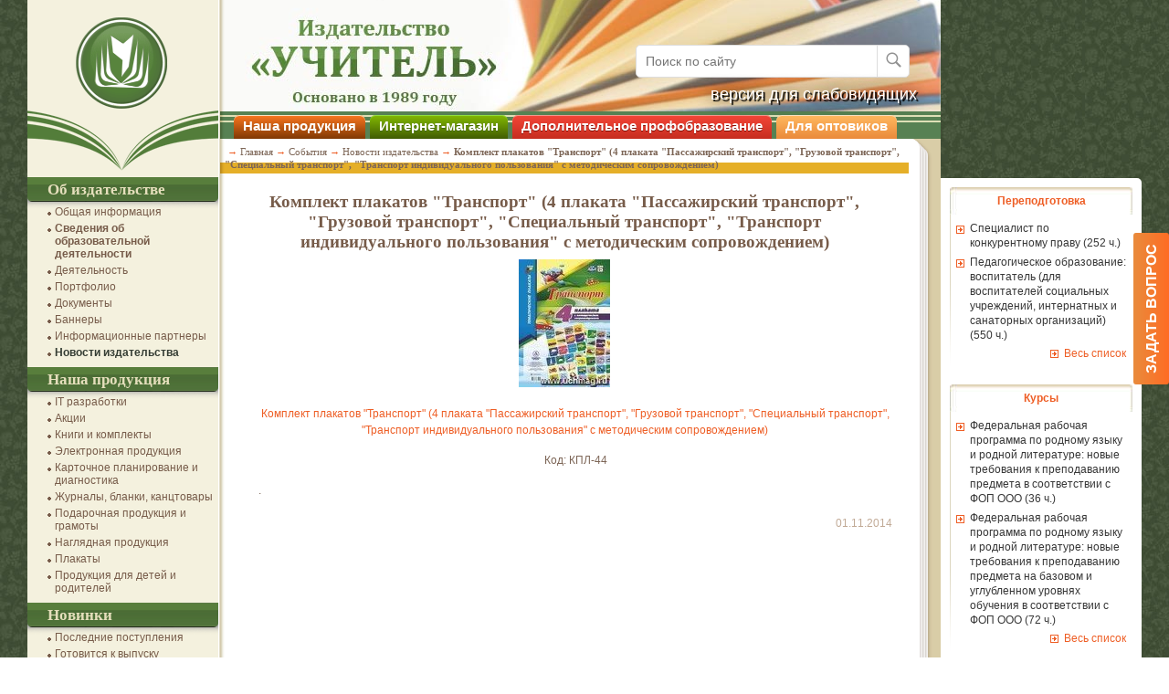

--- FILE ---
content_type: text/html; charset=utf-8
request_url: https://www.uchitel-izd.ru/news/649/249982/
body_size: 10840
content:
<!DOCTYPE html>
<html xmlns="http://www.w3.org/1999/xhtml" xml:lang="ru" lang="ru">
<head>
	<meta name="google-site-verification" content="PgV7-3hOHmu6i3jbpfs3bWy4nU2QG5Y0nJ8UMC-NxBI" />
	<meta name="yandex-verification" content="466eb7bc829a569e" />
	<script type="text/javascript">
		var _gaq = _gaq || [];
		_gaq.push(['_setAccount', 'UA-10520956-1']);
		_gaq.push(['_setDomainName', '.uchitel-izd.ru']);
	</script>
	<script type="text/javascript" src="/js/ga.js?1496754454"></script>	<script type="text/javascript" src="/js/jquery-1.10.2.min.js"></script>
	<script type="text/javascript" src="/js/js.cookie.js"></script>
    <script type="text/javascript" src="/js/fancybox/jquery.fancybox-3.5.7.min.js"></script>
	<script type="text/javascript" src="/js/script.js"></script>
	<script type="text/javascript" src="/js/slick/slick.min.js"></script>
	<script type="text/javascript" src="/js/mask/jquery.mask.js"></script>
	<script type="text/javascript" src="/js/mask/functions.js"></script>

    <link href="/js/fancybox/jquery.fancybox-3.5.7.min.css" type="text/css" rel="stylesheet" />

	<link rel="alternate" type="application/rss+xml" title="Издательство &laquo;Учитель&raquo; - Новости" href="https://feeds.feedburner.com/uchitel?format=xml" />
	<meta http-equiv="Content-Type" content="text/html; charset=utf-8" />
<meta name="description" content="Новости издательства &laquo;Учитель&raquo; за 01.11.2014" />
<link href="/bitrix/cache/css/s1/uchitel/kernel_main/kernel_main_v1.css?158391055836746" type="text/css"  rel="stylesheet" />
<link href="/bitrix/cache/css/s1/uchitel/page_87350f381cff7ee1ad80bedf34858cfa/page_87350f381cff7ee1ad80bedf34858cfa_v1.css?15838374846353" type="text/css"  rel="stylesheet" />
<link href="/bitrix/cache/css/s1/uchitel/template_dcd2a7d7acbc27b3b0419eb438ee0285/template_dcd2a7d7acbc27b3b0419eb438ee0285_v1.css?172716036146764" type="text/css"  data-template-style="true" rel="stylesheet" />
<script type="text/javascript">if(!window.BX)window.BX={};if(!window.BX.message)window.BX.message=function(mess){if(typeof mess=='object') for(var i in mess) BX.message[i]=mess[i]; return true;};</script>
<script type="text/javascript">(window.BX||top.BX).message({'JS_CORE_LOADING':'Загрузка...','JS_CORE_NO_DATA':'- Нет данных -','JS_CORE_WINDOW_CLOSE':'Закрыть','JS_CORE_WINDOW_EXPAND':'Развернуть','JS_CORE_WINDOW_NARROW':'Свернуть в окно','JS_CORE_WINDOW_SAVE':'Сохранить','JS_CORE_WINDOW_CANCEL':'Отменить','JS_CORE_WINDOW_CONTINUE':'Продолжить','JS_CORE_H':'ч','JS_CORE_M':'м','JS_CORE_S':'с','JSADM_AI_HIDE_EXTRA':'Скрыть лишние','JSADM_AI_ALL_NOTIF':'Показать все','JSADM_AUTH_REQ':'Требуется авторизация!','JS_CORE_WINDOW_AUTH':'Войти','JS_CORE_IMAGE_FULL':'Полный размер'});</script>
<script type="text/javascript">(window.BX||top.BX).message({'LANGUAGE_ID':'ru','FORMAT_DATE':'DD.MM.YYYY','FORMAT_DATETIME':'DD.MM.YYYY HH:MI:SS','COOKIE_PREFIX':'BITRIX_SM','SERVER_TZ_OFFSET':'10800','SITE_ID':'s1','SITE_DIR':'/','USER_ID':'','SERVER_TIME':'1763013425','USER_TZ_OFFSET':'0','USER_TZ_AUTO':'Y','bitrix_sessid':'ec57803d86d09941f9e9b5bef09be847'});</script>


<script type="text/javascript"  src="/bitrix/cache/js/s1/uchitel/kernel_main/kernel_main_v1.js?1694695259377484"></script>
<script type="text/javascript"  src="/bitrix/cache/js/s1/uchitel/kernel_main_polyfill_promise/kernel_main_polyfill_promise_v1.js?15838374792506"></script>
<script type="text/javascript" src="/bitrix/js/main/loadext/loadext.min.js?1562011963810"></script>
<script type="text/javascript" src="/bitrix/js/main/loadext/extension.min.js?15620119631304"></script>
<script type="text/javascript" src="/bitrix/js/main/core/core_db.min.js?156201178110247"></script>
<script type="text/javascript" src="/bitrix/js/main/core/core_frame_cache.min.js?156201178611334"></script>
<script type="text/javascript" src="/bitrix/js/altasib/kladr/kladr.js?14074935783507"></script>
<script type="text/javascript" src="/bitrix/js/notify/notify.min.js?160620315713722"></script>
<script type="text/javascript" src="/bitrix/js/notify/quick_notifications.js?15054592232474"></script>
<script type="text/javascript">BX.setJSList(['/bitrix/js/main/core/core.js','/bitrix/js/main/core/core_promise.js','/bitrix/js/main/core/core_ajax.js','/bitrix/js/main/json/json2.min.js','/bitrix/js/main/core/core_ls.js','/bitrix/js/main/core/core_fx.js','/bitrix/js/main/core/core_window.js','/bitrix/js/main/core/core_tooltip.js','/bitrix/js/main/core/core_popup.js','/bitrix/js/main/utils.js','/bitrix/js/main/session.js','/bitrix/js/main/date/main.date.js','/bitrix/js/main/core/core_date.js','/bitrix/js/main/core/core_dd.js','/bitrix/js/main/polyfill/promise/js/promise.js','/local/templates/uchitel/components/bitrix/news/uch_news/bitrix/forum.topic.reviews/.default/script.js','/bitrix/components/uchmag2/feedBack/templates/uchitel/script.js']); </script>
<script type="text/javascript">BX.setCSSList(['/bitrix/js/main/core/css/core.css','/bitrix/js/main/core/css/core_popup.css','/bitrix/js/main/core/css/core_tooltip.css','/bitrix/js/main/core/css/core_date.css','/local/templates/uchitel/components/bitrix/news/uch_news/bitrix/forum.topic.reviews/.default/style.css','/bitrix/components/uchmag2/feedBack/templates/uchitel/style.css','/local/templates/uchitel/styles.css','/local/templates/uchitel/template_styles.css']); </script>
<style type="text/css">p.disabled-js-warning {padding: 10px; background: yellow; color: black; text-align: center; margin: 0;}</style>
<style type="text/css">p.page__browsehappy {padding: 10px; background: yellow; color: black; text-align: center; margin: 0; width:100%};</style>
<script src="/bitrix/js/main/utils.js"></script>
<script src="/bitrix/components/bitrix/forum.interface/templates/popup/script.js"></script>
<script src="/bitrix/components/bitrix/forum.interface/templates/.default/script.js"></script>
		<script type="text/javascript">
			$(document).ready(function() {
																setTimeout(function() {
								var quickNotificationsInformer = new QuickNotifications({autoHideDelay: 15000});
								quickNotificationsInformer.showNotifications(['<div class=\'extended-subscribe-popup-title\'>Подпишитесь на новинки:<\/div><div><a href=\"/subscribes/\" class=\"btn_dop extended-subscribe-popup-button\">Подписаться<\/a><\/div>']);
							}, 15000);
																			});
		</script>
		



<script type="text/javascript"  src="/bitrix/cache/js/s1/uchitel/template_d18b7815ebcc931edad5815095d1d3c9/template_d18b7815ebcc931edad5815095d1d3c9_v1.js?16161378295254"></script>
<script type="text/javascript"  src="/bitrix/cache/js/s1/uchitel/page_21580d4a17321bcacd6d0b23977cfc99/page_21580d4a17321bcacd6d0b23977cfc99_v1.js?158383748419048"></script>
<script>










</script>


	<title>Комплект плакатов &quot;Транспорт&quot; (4 плаката &quot;Пассажирский транспорт&quot;, &quot;Грузовой транспорт&quot;, &quot;Специальный транспорт&quot;, &quot;Транспорт индивидуального пользования&quot; с методическим сопровождением) – Издательство УЧИТЕЛЬ</title>
		</head>
<body>
		<!--noindex-->
				<script>
			var style = document.createElement("style");
			// Webkit hack
			style.appendChild(document.createTextNode(""));
			document.head.appendChild(style);
			style.sheet.insertRule("#noscript { display: none; }", 0);
		</script>
		<div id="noscript"><p class='disabled-js-warning'>В вашем браузере <strong>отключен</strong> JavaScript. Из-за этого многие элементы сайта не будут работать. <a href='https://yandex.ru/yandsearch?text=%D0%9A%D0%B0%D0%BA%20%D0%B2%D0%BA%D0%BB%D1%8E%D1%87%D0%B8%D1%82%D1%8C%20JavaScript' rel='nofollow' target='_blank'>Как включить JavaScript</a>?</p></div>
		<script>
			var e = document.getElementById('noscript');
			e.parentNode.removeChild(e);
		</script>
					<div id="old_browser" style="display:none;width:100%">
				<p class="page__browsehappy">Вы используете <strong>устаревший</strong> браузер. Пожалуйста <a rel="nofollow" onclick="window.open(this.href, '_blank');return false;" href="https://browsehappy.com/">обновите свой браузер</a> чтобы улучшить взаимодействие с сайтом.</p>
			</div>
				<script>
			if (navigator.userAgent.indexOf("Mozilla/5.0 (Windows NT 6.1; WOW64) AppleWebKit/537.36 (KHTML, like Gecko) Chrome/28.1.1500.75 Safari/537.36 MRCHROME") != -1
				|| navigator.userAgent.indexOf("MSIE") != -1
				|| navigator.userAgent.indexOf("Trident") != -1
			) {
				var old_browser = document.getElementById('old_browser');
				if (old_browser) {
					old_browser.style.display='inline';
				}
			}
		</script>
				<!--/noindex-->
		<div id="mnw" class='inner-page'>
			<div class="main-page-right out-sidebar" >
			<div class="clear"></div>
			<div class="tab_news_block" >
			<div class="tab_news_izd">
				<a href="https://www.uchmet.ru/events/9112/?utm_source=www.uchitel-izd.ru&utm_campaign=monetization&utm_medium=right_sidebar&utm_content=news/649/249982&utm_term=title_pp&partner=691"
				   target="_blank">
					<span>
													Переподготовка											</span>
				</a>
			</div>
			<div class="clearfix tab_news_izd_body">
				<ul>
											<li>
							<a href="https://www.uchmet.ru/events/item/3496819/?utm_source=www.uchitel-izd.ru&utm_campaign=monetization&utm_medium=right_sidebar&utm_content=news/649/249982&utm_term=3496819&partner=691"
							   target="_blank">
								Специалист по конкурентному праву (252 ч.)							</a>
						</li>
											<li>
							<a href="https://www.uchmet.ru/events/item/3883559/?utm_source=www.uchitel-izd.ru&utm_campaign=monetization&utm_medium=right_sidebar&utm_content=news/649/249982&utm_term=3883559&partner=691"
							   target="_blank">
								Педагогическое образование: воспитатель (для воспитателей социальных учреждений, интернатных и санаторных организаций) (550 ч.)							</a>
						</li>
									</ul>
				<a class="news_all_orng fright" target="_blank"
				   href="https://www.uchmet.ru/events/9112/?utm_source=www.uchitel-izd.ru&utm_campaign=monetization&utm_medium=right_sidebar&utm_content=news/649/249982&utm_term=title_pp&partner=691">
					Весь список
				</a>
			</div>
		</div>
			<div class="tab_news_block" >
			<div class="tab_news_izd">
				<a href="https://www.uchmet.ru/events/7976/?utm_source=www.uchitel-izd.ru&utm_campaign=monetization&utm_medium=right_sidebar&utm_content=news/649/249982&utm_term=title_kpk&partner=691"
				   target="_blank">
					<span>
													Курсы											</span>
				</a>
			</div>
			<div class="clearfix tab_news_izd_body">
				<ul>
											<li>
							<a href="https://www.uchmet.ru/events/item/3597002/?utm_source=www.uchitel-izd.ru&utm_campaign=monetization&utm_medium=right_sidebar&utm_content=news/649/249982&utm_term=3597002&partner=691"
							   target="_blank">
								Федеральная рабочая программа по родному языку и родной литературе: новые требования к преподаванию предмета в соответствии с ФОП ООО (36 ч.)							</a>
						</li>
											<li>
							<a href="https://www.uchmet.ru/events/item/3596998/?utm_source=www.uchitel-izd.ru&utm_campaign=monetization&utm_medium=right_sidebar&utm_content=news/649/249982&utm_term=3596998&partner=691"
							   target="_blank">
								Федеральная рабочая программа по родному языку и родной литературе: новые требования к преподаванию предмета на базовом и углубленном уровнях обучения в соответствии с ФОП ООО (72 ч.)							</a>
						</li>
									</ul>
				<a class="news_all_orng fright" target="_blank"
				   href="https://www.uchmet.ru/events/7976/?utm_source=www.uchitel-izd.ru&utm_campaign=monetization&utm_medium=right_sidebar&utm_content=news/649/249982&utm_term=title_kpk&partner=691">
					Весь список
				</a>
			</div>
		</div>
	<div class="clear"></div>

<div class="tab_news_block" >
	<div class="tab_news_izd">
		<a href="https://www.uchmet.ru/events/filter/?section%5B%5D=7966&offline=no&TAG_INST=all&utm_source=www.uchitel-izd.ru&utm_campaign=monetization&utm_medium=right_sidebar&utm_content=news/649/249982&utm_term=title_webinar_online&partner=691"
		   target="_blank">
			<span>Вебинары онлайн</span>
		</a>
	</div>
	<div class="clearfix tab_news_izd_body">
		<ul>
					<li>
			<a href="https://www.uchmet.ru/events/item/3993102/?utm_source=www.uchitel-izd.ru&utm_campaign=monetization&utm_medium=right_sidebar&utm_content=news/649/249982&utm_term=3993102&partner=691" target="_blank">
				Вебинар «Нетрадиционные техники лепки из пластилина в работе с детьми дошкольного возраста»			</a>
		</li>
				<li>
			<a href="https://www.uchmet.ru/events/item/3993097/?utm_source=www.uchitel-izd.ru&utm_campaign=monetization&utm_medium=right_sidebar&utm_content=news/649/249982&utm_term=3993097&partner=691" target="_blank">
				Вебинар «Сказка и театрализованно-игровая деятельность - эффективное средство интеллектуального, речевого, эмоционального, художественно-эстетического и творческого развития ребенка»			</a>
		</li>
				</ul>
		<a class="news_all_orng fright" target="_blank"
		   href="https://www.uchmet.ru/events/filter/?section%5B%5D=7966&offline=no&TAG_INST=all&utm_source=www.uchitel-izd.ru&utm_campaign=monetization&utm_medium=right_sidebar&utm_content=news/649/249982&utm_term=title_webinar_online&partner=691">
			Весь список
		</a>
	</div>
</div>

<div class="tab_news_block" >
	<div class="tab_news_izd">
		<a href="https://www.uchmet.ru/events/filter/?section%5B%5D=7966&offline=yes&TAG_INST=all&utm_source=www.uchitel-izd.ru&utm_campaign=monetization&utm_medium=right_sidebar&utm_content=news/649/249982&utm_term=title_webinar_offline&partner=691"
		   target="_blank">
			<span>Вебинары офлайн</span>
		</a>
	</div>
	<div class="clearfix tab_news_izd_body">
		<ul>
					<li>
			<a href="https://www.uchmet.ru/events/item/3996522/?utm_source=www.uchitel-izd.ru&utm_campaign=monetization&utm_medium=right_sidebar&utm_content=news/649/249982&utm_term=3996522&partner=691" target="_blank">
				Вебинар «Методическая поддержка педагогов ДОО: разъяснения положений приказа Министерства просвещения Российской Федерации от 6 ноября 2024 г. № 779 в части реализации образовательных программ дошкольного образования»			</a>
		</li>
				<li>
			<a href="https://www.uchmet.ru/events/item/3996519/?utm_source=www.uchitel-izd.ru&utm_campaign=monetization&utm_medium=right_sidebar&utm_content=news/649/249982&utm_term=3996519&partner=691" target="_blank">
				Вебинар «Сказкотерапия с детьми дошкольного возраста: побеждаем стресс; корректируем страхи; справляемся с агрессией»			</a>
		</li>
				</ul>
		<a class="news_all_orng fright" target="_blank"
		   href="https://www.uchmet.ru/events/filter/?section%5B%5D=7966&offline=yes&TAG_INST=all&utm_source=www.uchitel-izd.ru&utm_campaign=monetization&utm_medium=right_sidebar&utm_content=news/649/249982&utm_term=title_webinar_offline&partner=691">
			Весь список
		</a>
	</div>
</div>


<div class="clear"></div>
		</div>
	<div id="column1">
<div id="column2">
	<div id="right_column">
		<div id="content">
			<div id="work_area">		<h1>Комплект плакатов &quot;Транспорт&quot; (4 плаката &quot;Пассажирский транспорт&quot;, &quot;Грузовой транспорт&quot;, &quot;Специальный транспорт&quot;, &quot;Транспорт индивидуального пользования&quot; с методическим сопровождением)</h1>
<div class="clearfix">
					<center>
<a href="https://www.uchmag.ru/estore/e249837/"><img title="Комплект плакатов "Транспорт" (4 плаката "Пассажирский транспорт", "Грузовой транспорт", "Специальный транспорт", "Транспорт индивидуального пользования" с методическим сопровождением)" alt="Комплект плакатов "Транспорт" (4 плаката "Пассажирский транспорт", "Грузовой транспорт", "Специальный транспорт", "Транспорт индивидуального пользования" с методическим сопровождением)" src="https://www.uchmag.ru/upload/catalog/posob/_/k/_k_p_l-44_/cover_image_small.jpeg"/></a></center>
<p align="center"><a href="https://www.uchmag.ru/estore/e249837/">Комплект плакатов "Транспорт" (4 плаката "Пассажирский транспорт", "Грузовой транспорт", "Специальный транспорт", "Транспорт индивидуального пользования" с методическим сопровождением)</a></p>
<p align="center">Код: КПЛ-44</p>
<p align="justify">.</p>
 		<br />
					<div class="clr_grey fright">01.11.2014</div>
	</div>
<br /><br />
							</div>
			<div class="clear"></div>
					</div>

		<div id="header">
			<div id="hdr_img_div">
				<div id="hdr_img">
					<!--Вставка для Нового года-->
										<div class="header__search">
	<form class="form form_site-search" action="/search/" method="get">
		<input type="text" name="text" placeholder="Поиск по сайту">
		<input type="hidden" name="searchid" value="2271014"/>
		<button class="button button_site-search" type="submit"><span class="icon icon_site-search"></span></button>
	</form>
</div>					<div class="vision-impaired">
						<a class="vision-impaired-text" href="/vision-impaired/">версия для слабовидящих</a>
					</div>
				</div>
			</div>
			<div id="hdr_menu">
				<ul id="nav">
					<li><a class="button_top_menu btn_ourprod" href="/our_products/" title="Наша продукция">Наша продукция</a></li>
					<li><a class="button_top_menu btn_dop" href="https://www.uchmag.ru?utm_source=www.uchitel-izd.ru&amp;utm_campaign=main_menu&amp;utm_medium=text_link&amp;utm_content=news/649/249982&amp;utm_term=%D0%98%D0%BD%D1%82%D0%B5%D1%80%D0%BD%D0%B5%D1%82-%D0%BC%D0%B0%D0%B3%D0%B0%D0%B7%D0%B8%D0%BD&amp;partner=691" target="_blank" title="Интернет-магазин">Интернет-магазин</a></li>
					<li><a class="button_top_menu btn_course" href="/additional_education/" title="Дополнительное профобразование">Дополнительное профобразование</a></li>
					<!--<li><a class="button_top_menu btn_dop btn_course" href="/events/7976/" target="_blank" title="Курсы">Курсы</a></li>-->
					<li><a class="button_top_menu btn_opt" href="/where-to-buy/wholesalers/" title="Для оптовиков">Для оптовиков</a></li>
				</ul>
			</div>
			<div id="hdr_bread">
				<div id="hdr_bread_div">
				<ul class="breadcrumb" itemscope itemtype="https://schema.org/BreadcrumbList"><li><span class="arrow">&nbsp;&#8594;&nbsp;</span></li><li itemprop="itemListElement" itemscope itemtype="https://schema.org/ListItem"><a itemprop="item" href="/" title="Главная страница"><span itemprop="name">Главная</span></a><meta itemprop="position" content="1" /></li><li><span class="arrow">&nbsp;&#8594;&nbsp;</span></li><li itemprop="itemListElement" itemscope itemtype="https://schema.org/ListItem"><a href="/news/" title="События" itemprop="item"><span itemprop="name">События</span></a><meta itemprop="position" content="2" /></li><li><span class="arrow">&nbsp;&#8594;&nbsp;</span></li><li itemprop="itemListElement" itemscope itemtype="https://schema.org/ListItem"><a href="/news/649/" title="Новости издательства" itemprop="item"><span itemprop="name">Новости издательства</span></a><meta itemprop="position" content="3" /></li><li><span class="arrow">&nbsp;&#8594;&nbsp;</span></li><li itemprop="itemListElement" itemscope itemtype="https://schema.org/ListItem"><span><b>Комплект плакатов &quot;Транспорт&quot; (4 плаката &quot;Пассажирский транспорт&quot;, &quot;Грузовой транспорт&quot;, &quot;Специальный транспорт&quot;, &quot;Транспорт индивидуального пользования&quot; с методическим сопровождением)</b></span></li></ul>				</div>
				<div class="yeline"></div>
			</div>
		</div>

		<div id="bottom">
		<div class="bottom_bgr">
			<div id="btm_bread">
				<div id="btm_bread_div">
				<ul class="breadcrumb" itemscope itemtype="https://schema.org/BreadcrumbList"><li><span class="arrow">&nbsp;&#8594;&nbsp;</span></li><li itemprop="itemListElement" itemscope itemtype="https://schema.org/ListItem"><a itemprop="item" href="/" title="Главная страница"><span itemprop="name">Главная</span></a><meta itemprop="position" content="1" /></li><li><span class="arrow">&nbsp;&#8594;&nbsp;</span></li><li itemprop="itemListElement" itemscope itemtype="https://schema.org/ListItem"><a href="/news/" title="События" itemprop="item"><span itemprop="name">События</span></a><meta itemprop="position" content="2" /></li><li><span class="arrow">&nbsp;&#8594;&nbsp;</span></li><li itemprop="itemListElement" itemscope itemtype="https://schema.org/ListItem"><a href="/news/649/" title="Новости издательства" itemprop="item"><span itemprop="name">Новости издательства</span></a><meta itemprop="position" content="3" /></li><li><span class="arrow">&nbsp;&#8594;&nbsp;</span></li><li itemprop="itemListElement" itemscope itemtype="https://schema.org/ListItem"><span><b>Комплект плакатов &quot;Транспорт&quot; (4 плаката &quot;Пассажирский транспорт&quot;, &quot;Грузовой транспорт&quot;, &quot;Специальный транспорт&quot;, &quot;Транспорт индивидуального пользования&quot; с методическим сопровождением)</b></span></li></ul>				</div>
				<div id="list_btm"><div></div></div>
			</div>
		</div>
		</div>
	</div>
	<div id="left_column">
		<a id="logo" href="/" title="Издательство &laquo;Учитель&raquo;" rel="home">
			<img src="/local/templates/uchitel/img/logo.png" alt="Издательство Учитель" width="209" height="191" />
		</a>

						<div class="menu_left"><div class="hdr">Об издательстве</div>
			<ul class="left_menu">
			<li >
			<a href="/about/"
								>
				Общая информация			</a>
		</li>
			<li >
			<a href="/about/information_activity/"
								>
				<b>Сведения об образовательной деятельности</b>			</a>
		</li>
			<li >
			<a href="/about/activity/"
								>
				Деятельность			</a>
		</li>
			<li >
			<a href="/about/portfolio/"
								>
				Портфолио			</a>
		</li>
			<li >
			<a href="/about/docs/"
								>
				Документы			</a>
		</li>
			<li >
			<a href="/about/banners/"
								>
				Баннеры			</a>
		</li>
			<li >
			<a href="/cooperation/partners/"
								>
				Информационные партнеры			</a>
		</li>
			<li >
			<a href="/news/"
				 class="active_menu"				>
				Новости издательства			</a>
		</li>
	</ul>		</div>
		<div class="menu_left"><div class="hdr">Наша продукция</div>
			<ul class="left_menu">
			<li >
			<a href="/our_products/reestr/"
								>
				IT разработки			</a>
		</li>
			<li >
			<a href="/campaigns/"
								>
				Акции			</a>
		</li>
			<li >
			<a href="/our_products/books_and_kits/"
								>
				Книги и комплекты			</a>
		</li>
			<li >
			<a href="/our_products/electronic_products/"
								>
				Электронная продукция			</a>
		</li>
			<li >
			<a href="/our_products/card_planning_and_diagnostics/"
								>
				Карточное планирование и диагностика			</a>
		</li>
			<li >
			<a href="/our_products/blanks_office_supplies/"
								>
				Журналы, бланки, канцтовары			</a>
		</li>
			<li >
			<a href="/our_products/giftware/"
								>
				Подарочная продукция  и грамоты			</a>
		</li>
			<li >
			<a href="/our_products/visual_products/"
								>
				Наглядная продукция			</a>
		</li>
			<li >
			<a href="/our_products/posters/"
								>
				Плакаты			</a>
		</li>
			<li >
			<a href="/our_products/products_for_children_and_parents/"
								>
				Продукция для детей и родителей			</a>
		</li>
	</ul>		</div>
		<div class="menu_left"><div class="hdr">Новинки</div>
			<ul class="left_menu">
			<li >
			<a href="/our_products/latest_products/"
								>
				Последние поступления			</a>
		</li>
			<li >
			<a href="/our_products/preparing_for_release/"
								>
				Готовится к выпуску			</a>
		</li>
			<li >
			<a href="/our_products/new_directions/"
								>
				Новые направления			</a>
		</li>
	</ul>		</div>
		<div class="menu_left"><div class="hdr">Где купить?</div>
			<ul class="left_menu">
			<li >
			<a href="https://www.uchmag.ru?utm_source=www.uchitel-izd.ru&amp;utm_campaign=reorganization&amp;utm_medium=left_menu&amp;utm_content=news/649/249982&amp;utm_term=%D0%98%D0%BD%D1%82%D0%B5%D1%80%D0%BD%D0%B5%D1%82-%D0%BC%D0%B0%D0%B3%D0%B0%D0%B7%D0%B8%D0%BD+%D0%A3%D1%87%D0%9C%D0%B0%D0%B3&amp;partner=691"
								 target="_blank">
				Интернет-магазины			</a>
		</li>
			<li >
			<a href="/where-to-buy/wholesalers/"
								>
				Оптовикам			</a>
		</li>
			<li >
			<a href="/contactus/pepresentatives/"
								>
				Представители			</a>
		</li>
			<li >
			<a href="/where-to-buy/our_stores/"
								>
				Магазины			</a>
		</li>
	</ul>		</div>
		<div class="menu_left"><div class="hdr">Контакты</div>
			<ul class="left_menu">
			<li >
			<a href="/cooperation/"
								>
				Сотрудничество			</a>
		</li>
			<li >
			<a href="/contactus/contact-information/"
								>
				Контактная информация			</a>
		</li>
	</ul>					</div>
				<div id="comp_93cef42f4c0353e76eaa4bcb5f5014ff"></div>
		<script type="text/javascript">
			$(document).ready(function() {
				$("a.first").fancybox({
					caption : 'Издательство «Учитель» — в списке лучших учреждений ДПО Российской Федерации'
				});
				$("a.two").fancybox({
					caption : 'Диплом. Компания года. Издательство года. 2016 г.'
				});
				$("a.three").fancybox({
					caption : 'Диплом. За участие и активную работу в форуме <br>' +
						'"Педагоги России: Развитие образования"'
				});
			});
		</script>
<!--		<div class="center-div">-->
<!--			<div class="line"></div>-->
<!--			<a title='VI Международный Съезд Психологов "ПСИХОЛОГИЧЕСКАЯ СЛУЖБА В СИСТЕМЕ ОБРАЗОВАНИЯ"' target="_blank" href="/news/649/3010574/">-->
<!--				<img class="honor-logo" alt='VI Международный Съезд Психологов "ПСИХОЛОГИЧЕСКАЯ СЛУЖБА В СИСТЕМЕ ОБРАЗОВАНИЯ"' title="VI Международный Съезд Психологов" src="/imgs/congress_of_psychologists.jpg" />-->
<!--			</a>-->
<!--		</div>-->
		<div class="center-div">
			<div class="line"></div>
			<a class="first" rel="group" title="Издательство «Учитель» — в списке лучших учреждений ДПО Российской Федерации" href="/imgs/uchitel-best-dpo-2019-diplom-676.png">
				<img class="honor-logo" alt="Издательство «Учитель» — в списке лучших учреждений ДПО Российской Федерации" title="Награды издательства Учитель" src="/imgs/uchitel-best-dpo-2019-diplom-676.png" />
			</a>
		</div>
		<div class="center-div">
			<div class="line"></div>
			<a class="two" rel="group" title="Награды издательства Учитель" href="/imgs/finalist_company_year_2016.png">
				<img class="honor-logo" alt="Награды издательства Учитель" title="Награды издательства Учитель" src="/imgs/finalist_company_year_2016.png" />
			</a>
		</div>

		<div class="center-div">
			<div class="line"></div>
			<a class="three" rel="group" title="Награды издательства Учитель" href="/imgs/teachers_of_Russia_2016.png">
				<img class="honor-logo" alt="Награды издательства Учитель" title="Награды издательства Учитель" src="/imgs/teachers_of_Russia_2016.png" />
			</a>
		</div>
		<!--
		<div class="line"></div>
		<div class="al_center">
			<a href="/io/?utm_source=www.uchitel-izd.ru&utm_campaign=inform_obrazovanie&utm_medium=banner&utm_content=all_page&utm_term=io_1&partner=691"
			   target="_blank">
				<img src="/imgs/io.jpg" class="honor-logo" alt="Журнал Информ-образование" title="Журнал Информ-образование"/>
			</a>
		</div>-->
			</div>
	<div class="clear"></div>
	</div>
	<div id="sova"></div>
	</div>
</div>

<div id="footer" class='inner-page'>
	<div class="footer-left">
			<div class="footer-menu">
				<div class="footer-header">Об издательстве</div>
				<ul class="left_menu">
			<li >
			<a href="/about/"
								>
				Общая информация			</a>
		</li>
			<li >
			<a href="/about/information_activity/"
								>
				<b>Сведения об образовательной деятельности</b>			</a>
		</li>
			<li >
			<a href="/about/activity/"
								>
				Деятельность			</a>
		</li>
			<li >
			<a href="/about/portfolio/"
								>
				Портфолио			</a>
		</li>
			<li >
			<a href="/about/docs/"
								>
				Документы			</a>
		</li>
			<li >
			<a href="/about/banners/"
								>
				Баннеры			</a>
		</li>
			<li >
			<a href="/cooperation/partners/"
								>
				Информационные партнеры			</a>
		</li>
			<li >
			<a href="/news/"
				 class="active_menu"				>
				Новости издательства			</a>
		</li>
	</ul>			</div>
			<div class="footer-menu">
				<div class="footer-header">Новинки</div>
				<ul class="left_menu">
			<li >
			<a href="/our_products/latest_products/"
								>
				Последние поступления			</a>
		</li>
			<li >
			<a href="/our_products/preparing_for_release/"
								>
				Готовится к выпуску			</a>
		</li>
			<li >
			<a href="/our_products/new_directions/"
								>
				Новые направления			</a>
		</li>
	</ul>			</div>
			<div class="footer-menu">
				<div class="footer-header">Где купить?</div>
				<ul class="left_menu">
			<li >
			<a href="https://www.uchmag.ru?utm_source=www.uchitel-izd.ru&amp;utm_campaign=reorganization&amp;utm_medium=footer_menu&amp;utm_content=news/649/249982&amp;utm_term=%D0%98%D0%BD%D1%82%D0%B5%D1%80%D0%BD%D0%B5%D1%82-%D0%BC%D0%B0%D0%B3%D0%B0%D0%B7%D0%B8%D0%BD+%D0%A3%D1%87%D0%9C%D0%B0%D0%B3&amp;partner=691"
								 target="_blank">
				Интернет-магазины			</a>
		</li>
			<li >
			<a href="/where-to-buy/wholesalers/"
								>
				Оптовикам			</a>
		</li>
			<li >
			<a href="/contactus/pepresentatives/"
								>
				Представители			</a>
		</li>
			<li >
			<a href="/where-to-buy/our_stores/"
								>
				Магазины			</a>
		</li>
	</ul>			</div>
			<div class="footer-menu">
				<div class="footer-header">Контакты</div>
				<ul class="left_menu">
			<li >
			<a href="/cooperation/"
								>
				Сотрудничество			</a>
		</li>
			<li >
			<a href="/contactus/contact-information/"
								>
				Контактная информация			</a>
		</li>
	</ul>				<ul class="left_menu">
			<li >
			<a href="https://modulecode.ru"
								 target="_blank">
				WEB-разработка и IT решения			</a>
		</li>
			<li >
			<a href="/cooperation/partner_progaram/"
								>
				Партнерская программа			</a>
		</li>
			<li >
			<a href="/vacancies/"
								>
				Вакансии			</a>
		</li>
			<li >
			<a href="/contactus/help/"
								>
				Задать вопрос			</a>
		</li>
			<li >
			<a href="/map/"
								>
				Карта сайта			</a>
		</li>
	</ul>			</div>
	</div>
	<div class="footer-right">
		<div class="footer-header">Подписка на рассылку <a href="/subscribes/" class="all-subscribes">все подписки</a></div>
		<form action="https://www.uchmag.ru/personal/subscribe/" method="GET" class="subscribe-form" target="_blank">
			<input type="text" name="email" placeholder="Ваш e-mail"/>
			<input type="submit" value="OK"/>
		</form>
						<div class="social-icons">
			<a class="social_link" href="https://vk.com/uchmag" rel="nofollow" target="_blank">
				<span title="Мы в ВКонтакте" class="ico-ftr ico-ftr-vk"></span>
			</a>
			<a class="social_link" href="https://vk.com/video/@uchmet" rel="nofollow" target="_blank">
				<span title="Мы в ВК-Видео" class="ico-ftr ico-ftr-vkvideo"></span>
			</a>
			<a class="social_link" href="https://dzen.ru/uchmet" rel="nofollow" target="_blank">
				<span title="Мы в Дзен" class="ico-ftr ico-ftr-dzen"></span>
			</a>

						<a class="social_link" href="https://www.odnoklassniki.ru/group/51663944220825" rel="nofollow"
			   target="_blank">
				<span title="Мы в Одноклассники" class="ico-ftr ico-ftr-ok"></span>
			</a>
						<a class="social_link" href="https://www.youtube.com/channel/UCwkUEvuKMQoiBdmwLX6CDHQ?sub_confirmation=1"
			   rel="nofollow" target="_blank">
				<span title="Мы в YouTube" class="ico-ftr ico-ftr-youtube"></span>
			</a>
			<a class="social_link" href="https://t.me/uchmag" rel="nofollow" target="_blank">
				<span title="Мы в Телеграм" class="ico-ftr ico-ftr-telegram"></span>
			</a>
		</div>
		        <div class="address" itemscope itemtype="https://schema.org/Organization">
            <meta itemprop="name" content="Издательство «Учитель»" />
			<span itemprop="address" itemscope="" itemtype="http://schema.org/PostalAddress"> <span itemprop="addressLocality">г. Волгоград</span>, <span itemprop="streetAddress">ул. им. Кирова, д. 143</span>;
  <br />
 </span> телефон: <span itemprop="telephone"><a href="tel:+78442421771" >+7 (8442) 42-17-71</a></span>; 
<br />
 e-mail: <a href="mailto:manager@uchitel-izd.ru" ><span itemprop="email">manager@uchitel-izd.ru</span></a>, <a href="mailto:admin@uchitel-izd.ru" ><span itemprop="email">admin@uchitel-izd.ru</span></a> <link itemprop="sameAs" href="https://ru.wikipedia.org/wiki/%D0%A3%D1%87%D0%B8%D1%82%D0%B5%D0%BB%D1%8C_(%D0%B8%D0%B7%D0%B4%D0%B0%D1%82%D0%B5%D0%BB%D1%8C%D1%81%D1%82%D0%B2%D0%BE)"></link>        </div>
	</div>

	<div class="footer-bottom">
		<div class="privacy-policy">
	Находясь на страницах сайта, вы соглашаетесь с <a href="/help/privacy_policy/" rel="nofollow" style="color:gray;">политикой о конфиденциальности</a>.
</div>
		<!--noindex-->
		<div class="copyright">
			<div>
				© 2003 - 2025, Издательство &laquo;<strong>Учитель</strong>&raquo;
			</div>
			<div>
				<a href="https://modulecode.ru/" target="_blank">Разработка сайта</a> &ndash; Модуль Код ИТ.
			</div>
		</div>
		<!--/noindex-->
	</div>
	<div class="clear"></div>
</div>



<div class="feedback feedback-btn">
	<a id="callbackFeedBack-button" class="btn btn-big"  onclick="
				if(typeof ym != 'undefined') {
					ym('37941800', 'reachGoal', 'AskQuestionSendClick');
				}" >Задать вопрос</a>
</div>

<script type="text/javascript">
	$(document).ready(function () {
		new FeedBackZendWebForm('callbackFeedBack', '', 'uchitel',
			'N',
			'',
			'/about/personal_data/',
			'Y');
	});
</script>

<div id="callbackFeedBack-tmpl"  style="display: none;">
	<div class="content-header">
		<h2>Задать вопрос</h2>
	</div>
	<div class="content-body">
		<div id="callbackFeedBack-wrapper" class="feedback">
		</div>
	</div>
</div>





		<!-- Yandex.Metrika counter -->
		<script type="text/javascript">
			var baseParams = {
				clickmap:true,
				trackLinks:true,
				accurateTrackBounce:true,
				webvisor:true,
				ecommerce:"dataLayerYM"
			};

			if(typeof dataLayerUserInfo !== 'undefined' && dataLayerUserInfo !== null) {
				var userParams = {};
				userParams['clientID'] = dataLayerUserInfo['userID'];

				var userID = dataLayerUserInfo['Пользователь сайта'];
				
				if(userID.indexOf('0') !== 0) {
					userParams['UserID'] = 0;
					userParams['name'] = '?';
					userParams['lastName'] = '?';
					userParams['secondName'] = '?';
				}

				
				var visitParams = {
					'userInfo': {
						'userBitrixId': '0',
						'userBitrixLogin': 'Гость',
						'clientID': userParams['clientID'],
					}
				};

				baseParams['userParams'] = userParams;
				baseParams['params'] = visitParams;
			}

			(function(m,e,t,r,i,k,a){m[i]=m[i]||function(){(m[i].a=m[i].a||[]).push(arguments)};
				m[i].l=1*new Date();k=e.createElement(t),a=e.getElementsByTagName(t)[0],k.async=1,k.src=r,a.parentNode.insertBefore(k,a)})
			(window, document, "script", "https://mc.yandex.ru/metrika/tag.js", "ym");

			ym(37941800, "init",
				baseParams
			);
		</script>
				<script>
			var style = document.createElement("style");
			// Webkit hack
			style.appendChild(document.createTextNode(""));
			document.head.appendChild(style);
			style.sheet.insertRule("#noscript_yandex { display: none; }", 0);
		</script>
		<div id="noscript_yandex"><noscript><div><img src="https://mc.yandex.ru/watch/37941800" style="position:absolute; left:-9999px;" alt="" /></div></noscript></div>
		<script>
			var e = document.getElementById('noscript_yandex');
			e.parentNode.removeChild(e);
		</script>
				<!-- /Yandex.Metrika counter -->
		</body>
</html>

--- FILE ---
content_type: text/css
request_url: https://www.uchitel-izd.ru/bitrix/cache/css/s1/uchitel/page_87350f381cff7ee1ad80bedf34858cfa/page_87350f381cff7ee1ad80bedf34858cfa_v1.css?15838374846353
body_size: 1487
content:


/* Start:/local/templates/uchitel/components/bitrix/news/uch_news/bitrix/forum.topic.reviews/.default/style.css?14967544545064*/
/* Reviews */
/* Message list */
table.forum-reviews-messages{margin-top:10px}
table.forum-reviews-messages, table.forum-reviews-messages th, table.forum-reviews-messages td {
	border:none;
	font-size:100%;
	text-align:left;
	padding:0px;}
table.forum-reviews-messages th {
	background-color:#E6EEF5;
	font-weight:normal;}
table.forum-reviews-messages td.forum-text-td{border:1px solid #F4F1DE}
table.forum-reviews-messages td.clear {
	height:15px;
	background:transparent;
	padding:0px;
	margin:0px;}
table.forum-reviews-messages div.controls-reviews{
	margin: 0px;
	float:right}
table.forum-reviews-messages div.controls a.button-small{
	display:block;
	float:right;
	margin: 0px 0px 0px 6px;}
table.forum-reviews-messages th, table.forum-reviews-messages td{
	padding:4px 8px!important}
table.forum-reviews-messages th{background:#F4F1DE}
/*/Message list */

/* Code & Quote */
table.forum-quote, table.forum-code {
	font-size:100%;
	background: transparent; 
	width:90%}
table.forum-quote th, table.forum-code th {
	font-weight: bold;
	text-align: left;
	background: transparent; 
	border: 0px solid transparent;}
table.forum-quote td, table.forum-code td {
	border : 1px solid #ccc6b0!important;
	padding: 2px; 
	background: white; 
	text-indent: 2pt;}
table.forum-code {
	color: #333333; }
/*/Code & Quote */

a.forum-link{
	margin:10px 0px!important;
	display:block;}
	
/* Post form */
table.forum-reviews-form{
	width:100%;
	border:0;
	border-collapse:collapse;
	font-size:100%;}
#work_area table.forum-reviews-form td,#work_area table.forum-reviews-form th {
	padding:4px 10px;
	font-weight: normal;
	font-size:100%;
	text-align:left;
	vertical-align:top;}
table.forum-reviews-form th {
	background-color:#F4F1DE;}
table.forum-reviews-form thead th {
	width:12%;
	vertical-align:middle;
	text-align:right;}
#work_area table.forum-reviews-form thead td input {
	width:90%;
	background:#fff;
	border:1px solid #ccc6b0}
table.forum-reviews-form tbody td {
	border:none;}
table.forum-reviews-form td {
	background-color:#F4F1DE;}
/*/Post form */
/* Table Smile */
td.forum-smile{
	padding-right:0px!important;}
table.forum-smile {
	text-align:center!important;
	margin:5px;
	border: 1px solid #cececd;
	border-collapse:collapse;
	font-size:100%;}
table.forum-smile td {
	border: none!important;
	margin:0px;
	vertical-align:middle!important;
	padding:3px;}
table.forum-smile td img{
	margin:0px;}
table.forum-smile th {
	font-weight: bold;}
table.forum-smile img {
 	cursor: pointer;
 	cursor: hand;}
/*/Table Smile */
#work_area table.forum-reviews-form textarea{
	width:99%;
	height:120px;
	margin:-1px 0px 0px 0px!important;
	background:#fff;
	border-color:#ccc6b0}
/* Buttons */
table.forum-post-form table.forum-toolbars{
	width:80%;}
table.forum-toolbars {
	border-collapse:collapse;}
table.forum-toolbars, table.forum-toolbars tr,  table.forum-toolbars td{
	border:none;
	padding:0px; 
	margin:0px;}
table.forum-toolbars tr.top td{
	background-image: url('/local/templates/uchitel/components/bitrix/news/uch_news/bitrix/forum.topic.reviews/.default/images/postform/toolbarbg.gif');
	background-repeat:repeat-x;
	padding:1px; }
table.forum-toolbars tr.post_message td{
	margin:0px;
	vertical-align:top;
	border:none;}
div.marked{
	background-color:#f9f9f3;}
div.opened{
	background-color:#999999;}
div.form_button{
	width:22px;
	height:22px;
	border:none;
	float:left;
	cursor:pointer;
	cursor:hand;
	background-position: center center;
	background-repeat:no-repeat;
	margin:1px;}
div.button_closeall{
	float:right;
	cursor:pointer;
	cursor:hand;
	font-size:11px;
	padding:3px;
	white-space:nowrap;}
div.button_color{
	background-image: url('/local/templates/uchitel/components/bitrix/news/uch_news/bitrix/forum.topic.reviews/.default/images/postform/font_color.gif');}
div.button_bold{
	background-image: url('/local/templates/uchitel/components/bitrix/news/uch_news/bitrix/forum.topic.reviews/.default/images/postform/font_bold.gif');}
div.button_italic{
	background-image: url('/local/templates/uchitel/components/bitrix/news/uch_news/bitrix/forum.topic.reviews/.default/images/postform/font_italic.gif');}
div.button_underline{
	background-image: url('/local/templates/uchitel/components/bitrix/news/uch_news/bitrix/forum.topic.reviews/.default/images/postform/font_underline.gif');}
div.button_url{
	background-image: url('/local/templates/uchitel/components/bitrix/news/uch_news/bitrix/forum.topic.reviews/.default/images/postform/font_link.gif');}
div.button_img{
	background-image: url('/local/templates/uchitel/components/bitrix/news/uch_news/bitrix/forum.topic.reviews/.default/images/postform/font_image.gif');}
div.button_code{
	background-image: url('/local/templates/uchitel/components/bitrix/news/uch_news/bitrix/forum.topic.reviews/.default/images/postform/font_code.gif');}
div.button_quote{
	background-image: url('/local/templates/uchitel/components/bitrix/news/uch_news/bitrix/forum.topic.reviews/.default/images/postform/font_quote.gif');}
div.button_quote{
	background-image: url('/local/templates/uchitel/components/bitrix/news/uch_news/bitrix/forum.topic.reviews/.default/images/postform/font_quote.gif');}
div.button_list{
	background-image: url('/local/templates/uchitel/components/bitrix/news/uch_news/bitrix/forum.topic.reviews/.default/images/postform/font_list.gif');}
div.button_font{
	width:78px;
	margin:1px;
	padding:0px;
	height:22px;}
div.button_font select{
	width:70px;
	margin-left:3px;
	padding:0px;}
table.palette{
	border:1px solid gray;
	border-collapse:collapse;}
table.palette td{
	border:1px solid gray;
	width:10px;
	height:10px;}
div.forum-reviews-info div.smiles{
	padding:0px 0px 5px 0px!important;}
/* Standart style */
form.forum-form {
	padding: 0px;
	margin: 0px;
	border: none;}
table.clear, table.clear td {
	border: none;}
/* /Standart style */
/* /Reviews */
.captcha img{width:100px;height:30px}
#work_area table.forum-reviews-form .captcha input{margin:0 20px;width:100px;height:26px;font-size:18px;background:#fff;border:1px solid #A9A9A9}
div.forum-br {height:4px;width:100%;border:none;overflow:hidden;clear:both}
/* End */
/* /local/templates/uchitel/components/bitrix/news/uch_news/bitrix/forum.topic.reviews/.default/style.css?14967544545064 */


--- FILE ---
content_type: text/css
request_url: https://www.uchitel-izd.ru/bitrix/cache/css/s1/uchitel/template_dcd2a7d7acbc27b3b0419eb438ee0285/template_dcd2a7d7acbc27b3b0419eb438ee0285_v1.css?172716036146764
body_size: 9978
content:


/* Start:/bitrix/components/uchmag2/feedBack/templates/uchitel/style.css?15867574325021*/
/* btns */
.feedback .btn{
    display:inline-block;
    font:bold 14px/30px 'Myriad Pro','Trebuchet MS',helvetica,sans-serif;
    color:#fff;
    text-decoration:none;
    text-align:center;
    text-transform:uppercase;
    width:auto;
    height:30px;
    padding:0 8px !important;
    margin:0;
    border: none;
    border-radius:3px;
    box-shadow:0 1px 0 #ea8a3b inset;
    position:relative;
    cursor:pointer;

    background:-webkit-gradient(linear, left top, left bottom, color-stop(0.05, #ea8a3b), color-stop(1, #ff6c24));
    background:-moz-linear-gradient(top, #ea8a3b 5%, #ff6c24 100%);
    background:-webkit-linear-gradient(top, #ea8a3b 5%, #ff6c24 100%);
    background:-o-linear-gradient(top, #ea8a3b 5%, #ff6c24 100%);
    background:-ms-linear-gradient(top, #ea8a3b 5%, #ff6c24 100%);
    background:linear-gradient(to bottom, #ea8a3b 5%, #ff6c24 100%);
    filter:progid:DXImageTransform.Microsoft.gradient(startColorstr='#ffb75e', endColorstr='#ea8a3b',GradientType=0);
    background-color:#ea8a3b;
}
.feedback .btn:focus{
    outline:0
}
.feedback .btn:hover,
.feedback .btn:active{
    color:#fff;
    text-decoration:none;
    box-shadow:0 0 5px #858585, 0 1px 0 #ea8a3b inset
}
.feedback .btn:active,
.feedback .btn:focus{
    text-shadow:-1px -1px 0 #858585;
    box-shadow:0 0 5px #ea8a3b, 0 1px 0 #ff6c24 inset;
    background:#ff6c24;
    background:-moz-linear-gradient(top, #ea8a3b 0%, #ff6c24 100%);
    background:-webkit-gradient(linear, left top, left bottom, color-stop(0%, #ea8a3b), color-stop(100%, #ff6c24));
    background:-webkit-linear-gradient(top, #ea8a3b 0%, #ff6c24 100%);
    background: -o-linear-gradient(top, #ea8a3b 0%, #ff6c24 100%);
    background: -ms-linear-gradient(top, #ea8a3b 0%, #ff6c24 100%);
    background:linear-gradient(to bottom, #ea8a3b 0%, #ff6c24 100%);
    filter:progid:DXImageTransform.Microsoft.gradient(startColorstr='#40c4e8', endColorstr='#2e9ece', GradientType=0)
}
.feedback .btn-big{
    font-size:16px;
    line-height:39px;
    height:39px;
    padding:0 12px !important;margin:0;
}

.feedback .btn-close{
    margin-top: 20px !important;
    margin-left: auto !important;
    margin-right: auto !important;
    display: block;
}

.feedback-btn {
    position: fixed;
    top: 30%;
    right: 0;
    left: auto;
    bottom: auto;

    -webkit-transform: rotate(-90deg);
    -moz-transform: rotate(-90deg);
    -ms-transform: rotate(-90deg);
    -o-transform: rotate(-90deg);
    transform: rotate(-90deg);
    -webkit-transform-origin: right bottom;
    -moz-transform-origin: right bottom;
    -ms-transform-origin: right bottom;
    -o-transform-origin: right bottom;
    transform-origin: right bottom;

    z-index: 1000 !important;
    cursor: pointer;
}


.fancybox-content {
    overflow: hidden !important;
    display: inline-block;
    padding: 20px;
    margin-top: 1px;
    margin-right: 1px;
    margin-left: 1px;
    border: 1px solid rgb(204, 204, 204);
    border-radius: 3px;
    width: 442px;
}

.fancybox-content .content-header h2 {
    margin: 0;
    padding-bottom: 10px;
}

.fancybox-content .content-body {
    border: 0;
    outline: 0;
    font-size: 100%;
    vertical-align: baseline;
    background: transparent;
    margin: 0;
    padding: 0;
}

.inp-wrap {
    width: 430px;
    margin-top: 5px;
    position: relative;
    line-height: 25px;
    overflow: hidden;
    zoom: 1;
}

.inp-ttl {
    width: 250px;
    text-align: left;
    font-weight: normal;
    font-size: 15px;
    color: #555;
    padding-right: 15px;
    float: left;
}

.inp-cont {
    width: 412px;
    font-size: 15px;
    float: left;
    margin-bottom: 3px;
}


.inp, .sel, .txt {
    font-size: 15px;
    line-height: 100%;
    background: #fdfdfd;
    height: 24px;
    padding: 0 5px;
    margin: 0;
    border: 1px solid #a3a5a5;
    border-radius: 3px;
    box-shadow: 0 1px 0 0 rgba(255, 255, 255, 0.3), 0 2px 2px -1px rgba(180, 188, 191, 0.7) inset;
}

.inp-wrap .inp-cont .inp {
    display: block;
    width: 400px;
    line-height: 24px;
}

.inp-exm {
    font-weight: normal;
    font-size: 15px;
    color: #777;
    text-align: left;
    white-space: nowrap;
    width: 295px;
    position: absolute;
    right: 0;
}

textarea.inp[name="COMMENTS"] {
    overflow: auto;
    resize: vertical;
    height: auto;
}

.inp-wrap .inp-cont textarea.inp {
    min-height: 50px;
}

.inp-notice {
    font-size: 12px;
    line-height: 100%;
    text-transform: lowercase;
    color: #999;
    height: 11px;
    padding: 2px 3px;
}

.error .inp-notice {
    display: inline-block;
    color: #db0202;
}

.inp.error,
.error .inp,
.sel.error,
.error .sel,
.txt.error,
.error .txt{
    background:#fffcfc;
    border-color:#f95014;
    box-shadow:0 0 5px 0 #ff9664, 0 2px 2px -1px rgba(250, 100, 120, 0.7) inset;
}

.edit-buttons{
    padding-top: 10px;
    width: auto;
}

.form-required.starrequired {
    color: red;
}

.form-text-required{
    float: right;
    width: 250px;
    padding-left: 20px;
    text-align: justify;
}
/* End */


/* Start:/local/templates/uchitel/styles.css?15318274933891*/
html{color:#000;background:#fff}html,body,div,span,applet,object,iframe,dl,dt,dd,ul,ol,li,h1,h2,h3,h4,h5,h6,pre,a,code,cite,form,fieldset,legend,input,textarea,p,blockquote,img{margin:0;padding:0}fieldset,img{border:0}address,caption,cite,code,dfn,var{font-style:normal;font-weight:normal}caption,th{text-align:left}q:before,q:after{content:''}abbr,acronym {border:0;font-variant:normal}sup{vertical-align:text-top}sub{vertical-align:text-bottom}legend{color:#000}:focus{outline:none}del{text-decoration:line-through}

.clear{clear:both}.clearfix:after{content:'.';display:block;clear:both;visibility:hidden;line-height:0;height:0}.clearfix{display:inline-block}html[xmlns] .clearfix{display:block}* html .clearfix{height:1%}
.acenter{text-align:center}.ajustify{text-align:justify}.aright{text-align:right}.aleft{text-align:left}
.fleft{float:left}.fright{float:right}.dblock{display:block}
.bdt{width: 510px; }

body,a{color:#7d6657;font:12px tahoma,arial,sans-serif}
a{color:#ee5e25;text-decoration:none}a:hover{text-decoration:underline}
h6,h5,h2,h4,h3,h1{color:#775c4a;margin:20px 0 8px}h6,h1{text-align:center;margin:0 0 8px}h5,h2{color:#664C3A}h6,h6 a,h1{font:bold 19px Cambria,times,serif}h5,h5 a,h2,h2 a{font:bold 15px tahoma,arial,sans-serif}h4,h4 a,h3,h3 a{font:bold 13px tahoma,arial,sans-serif}
p{font:12px/150% tahoma,arial,sans-serif;margin-top:15px;text-indent:18pt}
ul,ol{margin-left:18pt}ul li,ol li{margin:0 0 5px}ul{list-style-type:disc}ol{list-style-type:decimal}em{font-style:italic}

#work_area table td{padding:10px;vertical-align:top}

.fs12{font-size:12px}.fs13{font-size:13px}.fs14{font-size:14px}.fs15{font-size:15px}
.clr_red{color:#d90000 !important;}.clr_grey{color:#c1aa96}.clr_green{color:#4e7138}
.mrgn_l20{margin-left:20px}.mrgn_r20{margin-right:20px}
.tooltip{cursor:default}

.forum-post-hidden{
   background-color: #fff !important;
}
.center-div {
   text-align: center;
}
.honor-logo {
    width: 175px;
}

.youtube-iframe {
    text-align: center;
    width: 640px;
    height: 450px;
}

#banbest img{width:80%;}
.al_center{text-align:center;}

.table-hover-banners > tbody > tr > td, table .table-hover-banners > tbody > tr > th, table .table-hover-banners > tfoot > tr > td, table .table-hover-banners > tfoot > tr > th, table .table-hover-banners > thead > tr > td, table .table-hover-banners > thead > tr > th {
    border-top: 1px solid #ddd;
    line-height: 1.42857;
    padding: 18px 20px 16px;
    vertical-align: top;
}

.table-hover-banners > tbody > tr:hover {
    background-color: #f5f5f5;
}
.list-banners{
    list-style-position: outside ;
}

.code-banners{
    background: #f5f5f5 none repeat scroll 0 0;
    border: 1px solid #e5e5e5;
    color: #050;
    display: block;
    padding: 2px 8px;
}
.btn-copyhtml{
    float: right;
    cursor: pointer;
}

.mtm {
    margin-top: 10px;
}

.qr-input {
    width: 100px;
}

.qr-block{
    margin-top: 10px;
}

.qr-admin{
    width: 300px;
}

.spoiler > input + label {color:#ee5e25;cursor:pointer;}
.spoiler > input + label:hover {text-decoration: underline}
.spoiler > input + label:after{content:"развернуть";float:right;color:#ee5e25;text-decoration:none;border-bottom:1px dashed #000080;}
.spoiler > input:checked + label:after{content:"свернуть";float: right;color:#ee5e25;text-decoration:none;border-bottom:1px dashed #000080;}
.spoiler > input{display:none;}
.spoiler > input + label , .spoiler > .spoiler_body{overflow:hidden;width:100%;box-sizing:border-box;display:block;}
.spoiler > input + label + .spoiler_body{display:none;}
.spoiler > input:checked + label + .spoiler_body{display:block;}

.spoiler_body {
	min-height:20px;
	padding:19px;
	margin-top:5px;
	margin-bottom:10px;
	background-color: #fbfbfb;
	border: 1px solid #e3e3e3;
	border-radius: 5px;
	-webkit-box-shadow: inset 0 1px 1px rgba(0,0,0,.05);
	box-shadow: inset 0 1px 1px rgba(0,0,0,.05);
}
/* End */


/* Start:/local/templates/uchitel/template_styles.css?172716025536630*/
html {
    width: 100%;
    height: 100%
}

body {
    width: 100%;
    height: auto !important;
    height: 100%;
    min-height: 100%;
    background: #3d4b35 url("/local/templates/uchitel/img/body.jpg")
}
p.item {
    text-align: justify;
}

#mnw input.inputtext, #mnw select, #mnw textarea {
    background: #F4F1DE;
    border: 1px solid #7D6657
}

#mnw input, #mnw textarea, #mnw select {
    font: 13px tahoma, arial, sans-serif;
    color: #45291f
}

#mnw input, #mnw textarea {
    padding: 1px 2px
}

#mnw input[type="text"], #mnw input[type="password"] {
    background: #F4F1DE;
    border: 1px solid #7D6657
}

#mnw input[type="button"], #mnw input[type="submit"], #mnw input[type="reset"] {
    height: 22px;
    line-height: 13px;
    padding: 0 3px
}

#mnw input.btn {
    height: 22px;
    line-height: 13px;
    padding: 0 3px
}

#mnw {
    min-height: 100%;
    width: 1000px;
    margin: 0 auto;
    position: relative;
}

* html #mnw {
    height: expression(document.body.clientHeight > 50? "100%" :"50px");
}

#column1 {
    width: 209px;
    position: relative;
    left: 0;
    background: #f4f1de url('/local/templates/uchitel/img/footer_rnd.gif') -9px bottom no-repeat;
    border-right: 1px solid #fff
}

#column2 {
    width: 789px;
    position: relative;
    left: 210px;
    margin-right: -790px;
    background: #fff url('/local/templates/uchitel/img/shade_cntnt.gif') left top repeat-y;
    border-left: 1px solid #e3deca
}

#left_column {
    width: 209px;
    margin: 0 -791px 0 0;
    padding: 0 0 270px;
    float: left;
    position: relative;
    left: -211px
}

#right_column {
    width: 789px;
    float: right
}

#header, #header #hdr_img_div #hdr_img, #header #hdr_menu {
    width: 789px
}

#header {
    background: #d9cda7;
    position: absolute;
    top: 0
}

#header #hdr_img_div {
    background: #fafaf8 url('/local/templates/uchitel/img/shade_hdr.gif') left top repeat-y
}

#header #hdr_img_div #hdr_img {
    height: 122px;
    position: relative;
    background: url('/local/templates/uchitel/img/head.jpg') right -7px no-repeat
}

#header #hdr_img_div #hdr_img a.hdr_banner {
    position: absolute;
    right: 55px;
    top: 32px
}

#header #hdr_img_div #hdr_img a.hdr_banner2 {
    right: 205px
}

#header #hdr_menu {
    background: #578153 url('/local/templates/uchitel/img/menu_list_btm.gif') left -9px repeat-x
}

#header #hdr_menu ul {
    height: 26px;
    padding: 4px 0 0 15px;
    margin: 0;
    background: url('/local/templates/uchitel/img/shades_crnrs.png') -23px -37px no-repeat;
    list-style: none
}

#header #hdr_menu ul li, #header #hdr_menu ul li a {
    height: 25px;
    display: block;
    float: left;
    margin: 0;
    padding: 0
}

#header #hdr_menu ul li.tm_news {
    margin-left: 80px
}

#header #hdr_menu ul li a {
    text-decoration: none;
    padding: 3px 10px 0;
    height: 23px;
    font: bold 15px arial, sans-serif;
    text-align: center;
    margin-right: 5px;
    /*background-image: url('/local/templates/uchitel/img/menu_btns_1.png')*/
}

#header #hdr_menu ul li a:hover {
    color: #fff;
    text-decoration: none
}
/*
a.tm_shop {
    color: #fee;
    width: 140px;
    background: #de2931 0 0
}

a.tm_shop:hover {
    background: #f23d37 0 -25px
}

a.tm_uchmet {
    color: #fee;
    width: 70px;
    background: #2d3b6c -465px 0
}

a.tm_uchmet:hover {
    background: #2d3b6c -465px -25px
}

a.tm_opt {
    color: #efe;
    width: 127px;
    background: #60aa33 -144px 0
}

a.tm_opt:hover {
    background: #80ca63 -144px -25px
}

a.tm_nd {
    color: #eff;
    width: 186px;
    background: #e5af28 -275px 0
}

a.tm_nd:hover {
    background: #fccf58 -275px -25px
}

a.tm_forum {
    color: #fee;
    width: 70px;
    background: #ee5e25 -465px 0
}

a.tm_forum:hover {
    background: #ff8e55 -465px -25px
}

a.tm_news {
    color: #ee5e25;
    width: 86px;
    background: #fde21b -539px 0
}

a.tm_news:hover {
    background: #fee95a -539px -25px
}

a.tm_course {
    background: none repeat scroll -144px 0 #de2931;
    color: #fee;
    width: 52px;
}

a.tm_course:hover {
    background: none repeat scroll -144px -25px #ffffff;
}*/

.btn {
    display: inline-block;
    font: bold 14px/30px 'Myriad Pro','Trebuchet MS',helvetica,sans-serif;
    color: #fff;
    text-decoration: none;
    text-align: center;
    text-transform: uppercase;
    width: auto;
    height: 30px;
    padding: 0 8px !important;
    margin: 0;
    border: none;
    border-radius: 3px;
    box-shadow: 0 1px 0 #ea8a3b inset;
    position: relative;
    cursor: pointer;
    background: -webkit-gradient(linear, left top, left bottom, color-stop(0.05, #ea8a3b), color-stop(1, #ff6c24));
    background: -moz-linear-gradient(top, #ea8a3b 5%, #ff6c24 100%);
    background: -webkit-linear-gradient(top, #ea8a3b 5%, #ff6c24 100%);
    background: -o-linear-gradient(top, #ea8a3b 5%, #ff6c24 100%);
    background: -ms-linear-gradient(top, #ea8a3b 5%, #ff6c24 100%);
    background: linear-gradient(to bottom, #ea8a3b 5%, #ff6c24 100%);
    filter: progid:DXImageTransform.Microsoft.gradient(startColorstr='#ffb75e', endColorstr='#ea8a3b',GradientType=0);
    background-color: #ea8a3b;
}
.btn:focus{
    outline:0
}
.btn:hover,
.btn:active{
    color:#fff;
    text-decoration:none;
    box-shadow:0 0 5px #858585, 0 1px 0 #ea8a3b inset
}
.btn:active,
.btn:focus{
    text-shadow:-1px -1px 0 #858585;
    box-shadow:0 0 5px #ea8a3b, 0 1px 0 #ff6c24 inset;
    background:#ff6c24;
    background:-moz-linear-gradient(top, #ea8a3b 0%, #ff6c24 100%);
    background:-webkit-gradient(linear, left top, left bottom, color-stop(0%, #ea8a3b), color-stop(100%, #ff6c24));
    background:-webkit-linear-gradient(top, #ea8a3b 0%, #ff6c24 100%);
    background: -o-linear-gradient(top, #ea8a3b 0%, #ff6c24 100%);
    background: -ms-linear-gradient(top, #ea8a3b 0%, #ff6c24 100%);
    background:linear-gradient(to bottom, #ea8a3b 0%, #ff6c24 100%);
    filter:progid:DXImageTransform.Microsoft.gradient(startColorstr='#40c4e8', endColorstr='#2e9ece', GradientType=0)
}
.btn-big {
    font-size: 16px;
    line-height: 39px;
    height: 39px;
    padding: 0 12px !important;
    margin: 0;
}

.btn_dop {
    -moz-box-shadow:inset 0 1px 0 0 #91df3e;
    -webkit-box-shadow:inset 0 1px 0 0 #91df3e;
    box-shadow:inset 0 1px 0 0 #91df3e;
    background:-webkit-gradient(linear, left top, left bottom, color-stop(0.05, #80b503), color-stop(1, #577702));
    background:-moz-linear-gradient(top, #80b503 5%, #415c02 100%);
    background:-webkit-linear-gradient(top, #80b503 5%, #415c02 100%);
    background:-o-linear-gradient(top, #80b503 5%, #415c02 100%);
    background:-ms-linear-gradient(top, #80b503 5%, #415c02 100%);
    background:linear-gradient(to bottom, #80b503 5%, #415c02 100%);
    filter:progid:DXImageTransform.Microsoft.gradient(startColorstr='#77a803', endColorstr='#415c02',GradientType=0);
    background-color:#77a803;
    /*border:1px solid #5c9403;*/
    text-shadow:0 1px 0 #406604;
}
.btn_dop:hover {
    background:-webkit-gradient(linear, left top, left bottom, color-stop(0.05, #415c02), color-stop(1, #77a803));
    background:-moz-linear-gradient(top, #415c02 5%, #80b503 100%);
    background:-webkit-linear-gradient(top, #415c02 5%, #80b503 100%);
    background:-o-linear-gradient(top, #415c02 5%, #80b503 100%);
    background:-ms-linear-gradient(top, #415c02 5%, #80b503 100%);
    background:linear-gradient(to bottom, #415c02 5%, #80b503 100%);
    filter:progid:DXImageTransform.Microsoft.gradient(startColorstr='#415c02', endColorstr='#77a803',GradientType=0);
    background-color:#415c02;
}
a.btn_dop {
    padding: 7px 10px;
    color: #fff;
    text-decoration: none;
}
a.btn_dop:hover {
    color: #fff;
    text-decoration: none;
}
.btn_ourprod {
    -moz-box-shadow:inset 0 1px 0 0 #fce2c1;
    -webkit-box-shadow:inset 0 1px 0 0 #fce2c1;
    box-shadow:inset 0 1px 0 0 #fce2c1;
    background:-webkit-gradient(linear, left top, left bottom, color-stop(0.05, #f5741e), color-stop(1, #803804));
    background:-moz-linear-gradient(top, #f5741e 5%, #803804 100%);
    background:-webkit-linear-gradient(top, #f5741e 5%, #803804 100%);
    background:-o-linear-gradient(top, #f5741e 5%, #803804 100%);
    background:-ms-linear-gradient(top, #f5741e 5%, #803804 100%);
    background:linear-gradient(to bottom, #f5741e 5%, #803804 100%);
    filter:progid:DXImageTransform.Microsoft.gradient(startColorstr='#f5741e', endColorstr='#803804',GradientType=0);
    background-color:#f5741e;
    /*border:1px solid #ad4d03;*/
    /*text-shadow:0 1px 0 #dea754;*/
}
.btn_ourprod:hover {
    background:-webkit-gradient(linear, left top, left bottom, color-stop(0.05, #803804), color-stop(1, #f5741e));
    background:-moz-linear-gradient(top, #803804 5%, #f5741e 100%);
    background:-webkit-linear-gradient(top, #803804 5%, #f5741e 100%);
    background:-o-linear-gradient(top, #803804 5%, #f5741e 100%);
    background:-ms-linear-gradient(top, #803804 5%, #f5741e 100%);
    background:linear-gradient(to bottom, #803804 5%, #f5741e 100%);
    filter:progid:DXImageTransform.Microsoft.gradient(startColorstr='#803804', endColorstr='#f5741e',GradientType=0);
    background-color:#803804;
}
.btn_shop {
    -moz-box-shadow:inset 0px 1px 0px 0px #97c4fe;
    -webkit-box-shadow:inset 0px 1px 0px 0px #97c4fe;
    box-shadow:inset 0px 1px 0px 0px #97c4fe;
    background:-webkit-gradient(linear, left top, left bottom, color-stop(0.05, #3d94f6), color-stop(1, #1e62d0));
    background:-moz-linear-gradient(top, #3d94f6 5%, #1e62d0 100%);
    background:-webkit-linear-gradient(top, #3d94f6 5%, #1e62d0 100%);
    background:-o-linear-gradient(top, #3d94f6 5%, #1e62d0 100%);
    background:-ms-linear-gradient(top, #3d94f6 5%, #1e62d0 100%);
    background:linear-gradient(to bottom, #3d94f6 5%, #1e62d0 100%);
    filter:progid:DXImageTransform.Microsoft.gradient(startColorstr='#3d94f6', endColorstr='#1e62d0',GradientType=0);
    background-color:#3d94f6;
}
.btn_shop:hover {
    background:-webkit-gradient(linear, left top, left bottom, color-stop(0.05, #1e62d0), color-stop(1, #3d94f6));
    background:-moz-linear-gradient(top, #1e62d0 5%, #3d94f6 100%);
    background:-webkit-linear-gradient(top, #1e62d0 5%, #3d94f6 100%);
    background:-o-linear-gradient(top, #1e62d0 5%, #3d94f6 100%);
    background:-ms-linear-gradient(top, #1e62d0 5%, #3d94f6 100%);
    background:linear-gradient(to bottom, #1e62d0 5%, #3d94f6 100%);
    filter:progid:DXImageTransform.Microsoft.gradient(startColorstr='#1e62d0', endColorstr='#3d94f6',GradientType=0);
    background-color:#1e62d0;
}

.btn_opt {
    -moz-box-shadow:inset 0px 1px 0px 0px #fce2c1;
    -webkit-box-shadow:inset 0px 1px 0px 0px #fce2c1;
    box-shadow:inset 0px 1px 0px 0px #fce2c1;
    background:-webkit-gradient(linear, left top, left bottom, color-stop(0.05, #ffb75e), color-stop(1, #ea8a3b));
    background:-moz-linear-gradient(top, #ffb75e 5%, #ea8a3b 100%);
    background:-webkit-linear-gradient(top, #ffb75e 5%, #ea8a3b 100%);
    background:-o-linear-gradient(top, #ffb75e 5%, #ea8a3b 100%);
    background:-ms-linear-gradient(top, #ffb75e 5%, #ea8a3b 100%);
    background:linear-gradient(to bottom, #ffb75e 5%, #ea8a3b 100%);
    filter:progid:DXImageTransform.Microsoft.gradient(startColorstr='#ffb75e', endColorstr='#ea8a3b',GradientType=0);
    background-color:#ffb75e;
}
.btn_opt:hover {
    background:-webkit-gradient(linear, left top, left bottom, color-stop(0.05, #ea8a3b), color-stop(1, #ffb75e));
    background:-moz-linear-gradient(top, #ea8a3b 5%, #ffb75e 100%);
    background:-webkit-linear-gradient(top, #ea8a3b 5%, #ffb75e 100%);
    background:-o-linear-gradient(top, #ea8a3b 5%, #ffb75e 100%);
    background:-ms-linear-gradient(top, #ea8a3b 5%, #ffb75e 100%);
    background:linear-gradient(to bottom, #ea8a3b 5%, #ffb75e 100%);
    filter:progid:DXImageTransform.Microsoft.gradient(startColorstr='#ea8a3b', endColorstr='#ffb75e',GradientType=0);
    background-color:#ea8a3b;
}
.btn_course {
        -moz-box-shadow:inset 0 1px 0 0 #f5978e;
        -webkit-box-shadow:inset 0 1px 0 0 #f5978e;
        box-shadow:inset 0 1px 0 0 #f5978e;
        background:-webkit-gradient(linear, left top, left bottom, color-stop(0.05, #f24537), color-stop(1, #c62d1f));
        background:-moz-linear-gradient(top, #f24537 5%, #c62d1f 100%);
        background:-webkit-linear-gradient(top, #f24537 5%, #c62d1f 100%);
        background:-o-linear-gradient(top, #f24537 5%, #c62d1f 100%);
        background:-ms-linear-gradient(top, #f24537 5%, #c62d1f 100%);
        background:linear-gradient(to bottom, #f24537 5%, #c62d1f 100%);
        filter:progid:DXImageTransform.Microsoft.gradient(startColorstr='#f24537', endColorstr='#c62d1f',GradientType=0);
        background-color:#f24537;
/*        border:1px solid #d02718;*/
        text-shadow:0px 1px 0 #810e05;
}
.btn_course:hover {
    background:-webkit-gradient(linear, left top, left bottom, color-stop(0.05, #c62d1f), color-stop(1, #f24537));
    background:-moz-linear-gradient(top, #c62d1f 5%, #f24537 100%);
    background:-webkit-linear-gradient(top, #c62d1f 5%, #f24537 100%);
    background:-o-linear-gradient(top, #c62d1f 5%, #f24537 100%);
    background:-ms-linear-gradient(top, #c62d1f 5%, #f24537 100%);
    background:linear-gradient(to bottom, #c62d1f 5%, #f24537 100%);
    filter:progid:DXImageTransform.Microsoft.gradient(startColorstr='#c62d1f', endColorstr='#f24537',GradientType=0);
    background-color:#c62d1f;
}
.button_top_menu {
    /*border:1px solid #74b807;*/
    filter:progid:DXImageTransform.Microsoft.gradient(startColorstr='#89c403', endColorstr='#77a809',GradientType=0);
    -moz-border-radius:6px 6px 0 0;
    -webkit-border-radius:6px 6px 0 0;
    border-radius:6px 6px 0 0;
    display:inline-block;
    cursor:pointer;
    color:#ffffff;
    padding:6px 24px;
    text-decoration:none;
}
.button_top_menu:active {
    position:relative;
    top:1px;
}

.vision-impaired {
    position: absolute;
    display: inline-block;
    margin: 93px 0 0 537px;
}

.vision-impaired-text {
    font-size: 18px;
    text-align: right;
    color: white;
    text-shadow: 2px 2px 1px black, 0 0 1em black;
}

#header #hdr_menu ul li.tm_news a.tm_news:hover {
    color: #fe6e45
}

#header #hdr_bread {
    width: 780px;
    background: #fff url('/local/templates/uchitel/img/shades_crnrs.png') 757px -38px no-repeat
}

#header #hdr_bread #hdr_bread_div {
    width: 780px;
    height: 26px;
    background: url('/local/templates/uchitel/img/shade_cntnt.gif') -789px top repeat-y
}

#bottom {
    padding-right: 9px;
    background: #d9cda7 url('/local/templates/uchitel/img/footer_rnd.gif') 780px bottom no-repeat;
    position: absolute;
    bottom: 0
}

#bottom .bottom_bgr {
    height: 38px;
    background: url('/local/templates/uchitel/img/shade_btm.gif') left top repeat-y
}

#bottom #btm_bread {
    height: 38px;
    width: 780px;
    background: #fff url('/local/templates/uchitel/img/shades_crnrs.png') 757px top no-repeat
}

#bottom #btm_bread #btm_bread_div {
    height: 29px;
    background: url('/local/templates/uchitel/img/shade_cntnt.gif') -789px top repeat-y
}

#bottom #btm_bread #list_btm {
    height: 9px;
    margin-right: 23px;
    font-size: 1px;
    background: url('/local/templates/uchitel/img/menu_list_btm.gif') left top repeat-x
}

#bottom #btm_bread #list_btm div {
    height: 9px;
    width: 5px;
    background: url('/local/templates/uchitel/img/shades_crnrs.png') -23px -67px no-repeat
}

#bottom #btm_menu {
    background: url('/local/templates/uchitel/img/menu_list_btm.gif') left -39px repeat-x
}

#bottom #btm_menu div {
    background: url('/local/templates/uchitel/img/shades_crnrs.png') 757px -76px no-repeat
}

#bottom #btm_menu ul {
    height: 32px;
    padding: 0 0 0 17px;
    margin: 0;
    background: url('/local/templates/uchitel/img/shades_crnrs.png') -23px -76px no-repeat;
    list-style: none
}

#bottom #btm_menu ul li, #bottom #btm_menu ul li a {
    height: 31px;
    display: block;
    float: left;
    margin: 0;
    padding: 0
}

#bottom #btm_menu ul li a {
    text-decoration: none;
    padding: 4px 4px 0 0;
    height: 27px;
    font: bold 15px arial, sans-serif;
    text-align: center;
    background-image: url('/local/templates/uchitel/img/menu_btns_1.png')
}

#bottom #btm_menu ul li a:hover {
    color: #fff;
    text-decoration: none
}

a.bm_vacan {
    color: #eef;
    width: 83px;
    background: #45869f 0 -50px
}

a.bm_vacan:hover {
    background: #65a3b3 0 -81px
}

a.bm_old_site {
    color: #efe;
    width: 104px;
    background: #60aa33 -87px -50px
}

a.bm_old_site:hover {
    background: #70b455 -87px -81px
}

a.bm_sitemap {
    color: #eff;
    width: 99px;
    background: #e5af28 -195px -50px
}

a.bm_sitemap:hover {
    background: #fac335 -195px -81px
}

a.bm_help {
    color: #eef;
    width: 77px;
    background: #60a6be -298px -50px
}

a.bm_help:hover {
    background: #81c5da -298px -81px
}

a.bm_new {
    color: #fee;
    width: 82px;
    background: #ee5e25 -379px -50px
}

a.bm_new:hover {
    background: #fd7633 -379px -81px
}

#content {
    margin: 210px 9px 30px 0;
    padding-bottom: 15px
}

#work_area {
    padding: 0 44px 0 18px;
    font: 12px/150% tahoma, arial, sans-serif
}

ul.breadcrumb {
    padding: 7px 0 0 5px;
    margin: 0;
    list-style: none
}

ul.breadcrumb li {
    font-size: 12px;
    display: inline;
    margin: 0;
    padding: 0
}

ul.breadcrumb li a {
    font-weight: bold;
    font: 11px Tahoma;
    color: #7D6657
}

ul.breadcrumb span {
    padding-top: 3px;
    font: 11px Tahoma;
    color: #7D6657
}

ul.breadcrumb span.arrow {
    padding-top: 3px;
    color: #ee5e25
}

.yeline {
    width: 754px;
    height: 12px;
    font-size: 1px;
    background: #e5af28 url('/local/templates/uchitel/img/shade_yellow.gif') left top repeat-y
}

a#logo img {
    width: 209px;
    height: 191px
}

.menu_left {
    background: #f4f1de url('/local/templates/uchitel/img/menu_hdr.png') no-repeat;
    font: bold 17px Cambria, times, serif;
    color: #e5dfbc;
    width: 209px;
    padding-bottom: 7px;
}
.menu_left:hover {
    text-decoration: none;
}

.menu_left div.hdr {
    background: #578153 url('/local/templates/uchitel/img/menu_hdr.png') no-repeat;
    height: 25px;
    width: 181px;
    padding: 4px 0 0 22px
}

.menu_left div.hdr2 {
    background: #578153 url('/local/templates/uchitel/img/menu_hdr_2.png') no-repeat;
    line-height: 1em;
    height: 56px;
    width: 181px;
    padding: 4px 0 0 28px
}

ul.left_menu {
    list-style: none;
    padding: 0;
    margin: 0;
}

ul.left_menu li {
    margin: 0;
    padding: 0
}

ul.left_menu li a {
    color: #775c4a;
    font: 12px tahoma, arial, sans-serif;
    text-decoration: none;
    padding: 2px 0 2px 30px;
    margin: 0;
    /*height: 15px;*/
    /*width: 160px;*/
    display: block;
    background: rgba(0, 0, 0, 0) url('/local/templates/uchitel/img/menu_link_bgr_br.gif') 22px -37px no-repeat;
}
ul.left_menu li a.active_menu {
    color: #353d34;
    font-weight: bold;
    text-decoration: none;
    background: rgba(0, 0, 0, 0) url('/local/templates/uchitel/img/menu_link_bgr_br.gif') 22px -37px no-repeat;
}

ul.left_menu li a:hover {
    color: #fff;
    text-decoration: none;
    background: #e5af28 url('/local/templates/uchitel/img/menu_link_bgr_br.gif') 22px 7px no-repeat;
}

.banner_activity {
    padding-right: 10px;
    float: left;
}

.line {
    width: 175px;
    border-top: 1px dotted;
    margin: 20px auto 11px;
    font-size: 1px;
    clear: both
}

.panel_hdr {
    font: bold 17px Cambria, times, serif;
    color: #775C4A;
    width: 160px;
    margin: 15px auto 10px
}

.search_hdr {
    background: url('/local/templates/uchitel/img/search_hdr.gif') center right no-repeat
}

#mnw input.search_input {
    font-size: 12px;
    background: #fff;
    width: 129px;
    border: 1px solid #C4B9A8
}

#mnw input.search_ok {
    height: 15px;
    width: 20px;
    border: none;
    margin-left: 8px;
    position: relative;
    top: 4px
}

.voting_hdr {
    width: 170px;
    padding-left: 7px
}

#sova {
    height: 240px;
    width: 209px;
    position: absolute;
    bottom: 17px;
    left: 0;
    background: url('/local/templates/uchitel/img/sova.jpg') left bottom no-repeat
}

#mnw input.bgr_google {
    background: #fff
}

ul.sec_list {
    list-style: disc;
    margin-left: 18pt;
}

ul.sec_list li {
    /*float: left;*/
    /*width: 50%;*/
    margin-bottom: 5px;
    list-style-type: none;
}
.wrap ul {
    list-style-position: inside;
    -moz-column-count: 3; /* Firefox */
    -webkit-column-count: 3; /* Safari and Chrome */
    column-count: 3;
    list-style-type: disc;
}
.wrap h3 {
    margin: 0;
}

ul.sec_list li a {
    font-size: 13px
}

.k_zh{
    text-align: center;
    margin: 10px 0;
}

/*	title for fancybox	*/
#fancybox-title-tpktop {
    background: #577E3B url('/imgs/popup_hdr_bgr.gif') bottom repeat-x;
    font: 14px arial, sans-serif;
    color: #E5DFBC;
    padding: 5px 10px 1px;
    height: 22px;
    border-bottom: 1px solid #252E1D;
    display: block
}

#fancybox-outer {
    background: #252E1D
}

#tooltip {
    position: absolute;
    z-index: 1001;
    display: none;
    width: 240px;
    border: 4px solid #CBE7FF;
    padding: 2px 3px;
    background: #F6F5F5;
    font-size: 12px;
    line-height: 14px;
    text-align: left;
    color: #777
}

#work_area .bx-yandex-view-layout table td {
    padding: 0
}

#news_block {
    margin-top: 2px;
    clear: both;
    float: left;
    position: relative;
    top: -10px;
    width: 500px;
    *width: 400px;
    _width: 400px;
}

.social_icons {
    border: 1px solid #eb732f;
    min-width: 187px;
    width: 187px;
    position: relative;
    left: 1px;
    top: -6px;
    padding: 5px;
    border-top: none;
    margin-top: 5px;
}

.tab_titles, .tab_titles li, .tab_news_izd_body ul, ul.tab_news_links, .tab_news_izd {
    margin: 0;
    padding: 0;
    list-style: none;
    display: block
}

.tab_titles {
    background: transparent url('/imgs/line_hrz.gif') right bottom no-repeat;
    height: 30px
}

.tab_titles li {
    float: left;
    height: 30px;
    margin-right: 2px
}

.tab_titles li a, .tab_news_izd a, .tab_titles li a span, .tab_news_izd a span {
    text-decoration: none;
    background: url('/imgs/tabs.jpg') right 60px;
    display: block;
    font-weight: bold;
    line-height: 30px
}

.tab_titles li a span, .tab_news_izd a span {
    background-position: left 60px;
    margin-right: 14px;
    padding-left: 14px;
    text-align: center
}

.tab_titles li a:hover {
    background-position: right 30px
}

.tab_titles li a:hover span {
    background-position: left 30px
}

ul.tab_titles .active a, ul.tab_titles .active a:hover, .tab_news_izd a {
    background: url('/imgs/tabs.jpg') right 0 no-repeat
}

ul.tab_titles .active a span, ul.tab_titles .active a:hover span, .tab_news_izd a span {
    background: url('/imgs/tabs.jpg') left 0 no-repeat
}

.tab_body_content, .tab_news_izd_body {
    background: url('/imgs/line_vrt.gif') left bottom no-repeat;
    padding: 10px 15px
}

.tab_body_content .tab_off {
    display: none
}

.tab_news_block {
    width: 200px;
    float: left;
    display: block;
}

* HTML .tab_news_block {
}

.tab_news_izd {
    width: 100%
}

.tab_news_izd_body {
    padding: 7px
}

.tab_news_izd_body ul li a {
    font: 12px/16px Tahoma, sans-serif;
    color: #373737;
    display: block;
    margin-bottom: 5px
}

ul.tab_news_links li {
    margin-bottom: 3px
}

ul.tab_news_links li a {
    font: 12px/16px Tahoma, sans-serif;
    color: #EE5E25
}

ul.tab_news_links li a span {
    color: #373737;
}

.obr {
    white-space: nowrap;
    overflow: hidden;
    margin-top: 6px;
    text-overflow: ellipsis;
    display: block;
    width: 460px !important;
    color: #373737;
}

ul.tab_news_links li a:hover span {
    text-decoration: underline
}

.tab_news_izd_body ul li, ul.tab_news_links li a, a.news_all, a.news_all_orng {
    background: url('/imgs/news_ls.gif') left center no-repeat;
    padding-left: 15px
}

.tab_news_izd_body ul li {
    background-position: left 5px
}

a.news_all {
    text-decoration: underline;
    margin: 0 0 0 15px;
    font: 12px/16px Tahoma, sans-serif;
    color: #7d6657;
    display: block
}

a.news_all:hover {
    text-decoration: none
}

.clear {
    clear: both;
}

.placeholder {
    color: gray !important;
}

/* форма поиска */
#mnw .header__search {
    display: inline-block;
    letter-spacing: 0;
    word-spacing: 0;
    vertical-align: top;
    position: relative;
    padding-top: 14px;
    width: 300px;
    float: right;
    margin-right: 34px;
    margin-top: 35px;
    font: 13px tahoma, arial, sans-serif;
}

#mnw .form_site-search {
    position: relative;
    padding-right: 35px;
}

#mnw .form_site-search input {
    -webkit-box-sizing: border-box;
    -moz-box-sizing: border-box;
    box-sizing: border-box;
    width: 100%;
    padding: 7px 7px 8px 10px;
    height: 36px;
    font-family: tahoma, Arial, Helvetica, sans-serif;
    font-size: 14px;
    line-height: 19px;
    border: 1px solid #ddd;
    -moz-border-radius: 5px 0 0 5px;
    -webkit-border-radius: 5px 0 0 5px;
    -o-border-radius: 5px 0 0 5px;
    -ms-border-radius: 5px 0 0 5px;
    border-radius: 5px 0 0 5px;
    background-color: #ffffff;
}

#mnw .form_site-search button {
    position: absolute;
    display: block;
    width: 36px;
    height: 36px;
    top: 0;
    right: 0;
    border: 1px solid #ddd;
    -moz-border-radius: 0 5px 5px 0;
    -webkit-border-radius: 0 5px 5px 0;
    -o-border-radius: 0 5px 5px 0;
    -ms-border-radius: 0 5px 5px 0;
    border-radius: 0 5px 5px 0;
    background-color: #fff;
    cursor: pointer;
}

#mnw .icon_site-search {
    left: 8px;
    top: 9px;
    background: url('/local/templates/uchitel/images/sprites-sa7d3c13b80.png') 0 -1103px no-repeat;
    width: 17px;
    height: 17px;
    display: inline-block;
}

/* баннер из учмага */
.index-bottom {
    padding: 0 20px;
}

.prods-router-wrapper {
    padding: 2px 1px 3px;
    position: relative;
    visibility: visible;
    overflow: hidden;
    z-index: 2;
    left: 0;
    width: 740px;
    height: 268px;
}

.router-arrow-left {
    position: absolute;
    top: calc(50% - 20px);
    top: -moz-calc(50% - 20px);
    top: -webkit-calc(50% - 20px);
    left: 2px;
    opacity: 0.8;
    z-index: 20;
    cursor: pointer;
}

.router-arrow-right {
    position: absolute;
    top: calc(50% - 20px);
    top: -moz-calc(50% - 20px);
    top: -webkit-calc(50% - 20px);
    right: 2px;
    opacity: 0.8;
    z-index: 20;
    cursor: pointer;
}

.prods-router-wrapper:hover .router-arrow-left,
.prods-router-wrapper:hover .router-arrow-right{
    opacity: 1;
}

.b-cat-hdr {
    height: 51px;
    padding: 0 0 0 20px;
    border-radius: 4px;
    position: relative;
    text-shadow: 1px 1px 0 #fff;
    margin: 0;
    text-align: left;
    color: #775c4a;
    font: bold 19px/51px Cambria, times, serif;
}

.b-cat-hdr a {
    font: bold 19px/51px Cambria, times, serif;
    color: #775c4a;
}

.b-cat-prods {
    list-style: none;
    margin: 0;
    width: 745px;
    position: relative;
    z-index: 1;
}

.b-cat-prods li {
    background: linear-gradient(#fafafa 0, #fefefe 20px);
    margin: 0;
    border-bottom: 1px solid #d0d0d0;
    border-top: 1px solid #d0d0d0;
    border-radius: 4px;
    overflow: visible;
    -webkit-transition: background 0.3s ease-in-out;
    -moz-transition: background 0.3s ease-in-out;
    -ms-transition: background 0.3s ease-in-out;
    -o-transition: background 0.3s ease-in-out;
    transition: background 0.3s ease-in-out;
    position: relative;
    padding: 0;
}

.b-cat-prods--t.b-cat-prods--4 li {
    float: left;
    width: 185px;
    height: 266px;
}

.b-cat-prods--t .b-cat-prods-pop {
    width: 100%;
    height: 250px;
    padding: 0 0 16px;
    border-right: 1px solid #ddd;
    border-radius: 3px;
    position: relative;
    left: -1px;
    display: block;
    border-left: 1px solid #ddd;
}

.b-cat-prods--t li:hover .b-cat-prods-pop {
    background: #fff;
    border: 1px solid #bbb;
    box-shadow: 0 1px 4px rgba(0, 0, 0, 0.5);
    z-index: 100;
    position: absolute;
    top: -1px;
    text-decoration: none;
}

.b-cat-prods--t .b-cat-prods-s_name {
    font: bold 13px/17px arial;
    text-align: center;
    color: #555;
    height: 34px;
    padding: 10px 0 0;
    margin: 0 15px 8px;
    display: block;
    position: relative;
    overflow: hidden;
}

.b-cat-prods--t .b-cat-prods-img {
    width: 99px;
    display: block;
    margin: 0 auto;
    float: none;
    position: relative;
    padding: 3px;
    border: 1px solid #bbbbbb;
}

.b-cat-prods-img a, .b-cat-prods-img span {
    text-decoration: none;
    background: #fff;
    width: 100px;
    padding: 3px;
    border: 1px solid #bbbbbb;
    display: block;
}

.b-cat-prods-img a img {
    max-width: 100px;
    max-height: 155px;
    margin: 0 auto;
    display: block;
    vertical-align: middle;
}

.b-prod-stick {
    text-align: center;
    color: #fff;
    display: block;
    overflow: hidden;
    position: absolute;
    top: -6px;
    text-shadow: 1px 1px 1px rgba(0, 0, 0, 0.25);
    cursor: default;
    transform: rotate(20deg);
    -moz-transform: rotate(20deg);
    -o-transform: rotate(20deg);
    -webkit-transform: rotate(20deg);
    -ms-transform: rotate(20deg);
    font: normal 11px/35px arial, sans-serif;
    width: 35px;
    height: 35px;
    right: -15px;
    background: url('/imgs/stick-small.png');
}

.b-prod-stick-10 {
    text-indent: 100px;
    transform: none;
    -moz-transform: none;
    -o-transform: none;
    -webkit-transform: none;
    -ms-transform: none;
    background-position: 0 -70px;
}

.b-cat-prods--t .b-cat-prods-buy {
    text-align: center;
    width: auto;
    margin: 0;
    float: none;
}

.b-prod-price-with-discount {
    font: normal 15px 'Trebuchet MS', helvetica, sans-serif;
    color: #999;
    text-decoration: line-through;
    margin: 0 0 3px;
    clear: both;
}

.b-cat--groups .b-cat-prods--t .b-cat-prods-buy .b-prod-price-with-discount {
    padding-top: 5px;
    display: block;
}

.b-prod-price {
    font: bold 18px/20px 'Trebuchet MS', helvetica, sans-serif;
    color: #555;
    text-decoration: none;
    clear: both;
    font-size: 17px;
    margin: 5px 0 0;
}

.tabs-filter {
    display: inline-block;
    margin-left: 15px;
}

.tabs-filter > span {
    padding: 0;
    display: inline-block;
    cursor: pointer;
    color: #256aa1;
    margin: 0 7px;
    font: normal 14px/51px 'Trebuchet MS', helvetica, sans-serif;
}

.tabs_block ul.load > li:before {
    background: url("/imgs/animated_loading.gif") center center no-repeat #fff !important;
}

.b-prod-no_img {
    font-weight: normal;
    font-size: 13px;
    line-height: 17px;
    color: #999999;
    text-align: center;
    background: #f2f2f2;
    width: 100px;
    height: 90px;
    padding-top: 50px;
    display: block;
}

/* правый сайдбар на главной странице */
.main-page-right {
    width: 200px;
    float: left;
    position: relative;
    right: -18px;
    display: block;
}

.main-page-right .tab_news_block {
    margin-bottom: 20px;
}

/* футер */
#footer {
    font: 11px arial, sans-serif;
    color: #f4f1de;
    margin: 0 auto;
    width: 1000px;
    background: #353d34;
    position: relative;
    padding-bottom: 15px;
}

#footer a {
    font-size: 11px
}

.footer-left {
    float: left;
    padding: 15px;
}

.footer-right {
    float: right;
    width: 270px;
    padding: 15px;
}

.footer-menu {
    display: inline-block;
    margin-right: 4px;
    vertical-align: top;
    max-width: 130px;
    margin: 0 4px 0 31px;
}

.footer-menu:last-child {
    margin-right: 0;
}

.footer-menu ul {
    margin-bottom: 10px;
}

.footer-menu ul li {
    padding-bottom: 6px;
    background: url('/imgs/round.png') 0 5px no-repeat;
    padding-left: 10px;
}

.footer-menu ul li a, .footer-menu ul li a:hover {
    color: #f4f1de;
    padding: 0;
    margin: 0;
    background: none;
    display: inline;
    line-height: 11px;
}


.footer-menu ul li a.active_menu {
    color: #f4f1de;
    text-decoration: underline;
}

.footer-menu ul li a:hover {
    text-decoration: underline;
}

.footer-header {
    font: bold 16px Cambria, times, serif;
    margin-bottom: 7px;
}

/*Для правильного позиционирования ссылки "все подписки"*/
.footer-right > .footer-header {
    position: relative;
}

/*Для ссылки "все подписки"*/
.footer-right > .footer-header > .all-subscribes {
    position: absolute;
    bottom: 2px;
    right: 7px;
}

.footer-prikaz {
    background: url('/imgs/b-ftr-prikaz.png') no-repeat;
    padding: 0 0 0 33px;
    background-size: contain;
    position: absolute;
    bottom: 15px;
    left: 15px;
}
.footer-bottom {
 padding: 0 15px 15px 15px;
}

.b-ftr-prikaz-clr {
    color: #ee5e25;
}

.subscribe-form {
    margin-bottom: 20px;
}

.subscribe-form input[type=text] {
    padding: 5px;
    border-radius: 5px;
    border-width: 1px;
    width: 205px;
}

.subscribe-form input[type=submit] {
    padding: 5px 10px;
    border-radius: 5px;
    border-width: 1px;
    margin-left: 2px;
    cursor: pointer;
    line-height: 15px;
}

.social-icons {
    margin-bottom: 30px;
}

.social-icons a {
    margin-left: 3px;
    text-decoration: none;
}

.social-icons a:first-child {
    margin-left: 0;
}

a.social_link {
    opacity: 0.8;
}

a.social_link:hover {
    opacity: 1;
}

.ico-ftr {
    background-image: url(/imgs/ftr/footer-icons.png);
    background-repeat: no-repeat;
    display: inline-block;
}

.ico-ftr-twitter {
    width: 33px;
    height: 33px;
    background-position: -89px -88px;
}

.ico-ftr-fb {
    width: 32px;
    height: 32px;
    background-position: -47px -5px;
}

.ico-ftr-mailru {
    width: 33px;
    height: 33px;
    background-position: -89px -5px;
}

.ico-ftr-youtube {
    width: 33px;
    height: 33px;
    background-position: -46px -46px;
}

.ico-ftr-ok {
    width: 33px;
    height: 33px;
    background-position: -5px -88px;
}

.ico-ftr-vk {
    width: 33px;
    height: 33px;
    background-position: -5px -47px;
}

.ico-ftr-telegram {
    width: 33px;
    height: 33px;
    background-position: -130px -88px;
}

.ico-ftr-dzen {
    width: 33px;
    height: 33px;
    background-position: -173px -46px;
}

.ico-ftr-vkvideo {
    width: 32px;
    height: 32px;
    background-position: -173px -5px;
}

.address {
    text-align: left;
    /*margin-bottom: 30px;*/
}
.privacy-policy {
    float: left;
}

.copyright {
    float: right;
}



/* правый сайдбар */
.inner-page {
    right: 110px;
    transition: right 0.3s ease-out 0s;
}

/* Блок со ссылками на разделы */
.b-cat_subsect-wrap {
    margin-top: 25px;
}

.b-cat_subsect {
    list-style: none;
}

.b-cat_subsect li {
    margin-left: 0;
}

.b-cat_subsect > li {
    width: 33.33%;
    float: left;
}

.b-cat_subsect > li > ul {
    margin-left: 10px;
}
/* Блок со ссылками на разделы - конец */

.out-sidebar {
    position: absolute;
    left: 100%;
    top: 195px;
    background-color: #fff;
    padding: 10px;
    border-top-right-radius: 5px;
    border-bottom-right-radius: 5px;
}

@media (max-width: 1250px) {
    .out-sidebar {
        display: none;
    }

    .inner-page {
        right: 0;
    }
}

/* OneSignal */

#onesignal-bell-container.onesignal-reset {
    z-index: 20 !important;
}

#onesignal-popover-allow-button, #onesignal-popover-cancel-button {
    padding: 5px !important;
    margin-left: 10px !important;
}

#onesignal-modal-finish-button {
    padding: 5px !important;
}

#onesignal-modal-container {
    background: rgba(0, 0, 0, 0.6) !important;
}

#onesignal-modal-dialog .modal-exit {
    cursor: pointer !important;
}

/* Стили для уведомлений чарез notify.js */
.notifyjs-notification-base {
    background: #fff;
    padding: 10px 15px 13px;
    border: 1px solid #bbb;
    border-radius: 3px;
    box-shadow: 0 2px 4px rgba(0,0,0,0.5);
}

.notifyjs-notification-base .notify-content-wrap {
    position: relative;
    width: 100%;
    max-width: 350px;
}

.notifyjs-notification-base .notify-content {
    padding-right: 25px;
    font-size: 14px;
    line-height: 22px;
}

.notifyjs-notification-base .notify-content a.btn_dop {
    font-size: 14px;
    margin-top: 5px;
    display: inline-block;
}

.notifyjs-notification-base .close {
    cursor: pointer;
    position: absolute;
    right: 0;
    top: 0;
    background: url(/local/templates/uchitel/img/close.png) 0 0 no-repeat;
    width: 16px;
    height: 17px;
}
/* Стили для уведомлений чарез notify.js - конец */

.extended-subscription-link {
    font-size: 11px;
    margin-left: 10px;
}

.button-subscribe {
    background-image: none;
    font-family: arial, serif;
    font-weight: bold;
    color: rgb(255, 255, 255);
    font-size: 14px;
    border: 1px solid rgb(255, 255, 255);
    padding: 10px 15px;
    border-radius: 5px;
    box-shadow: none;
    background-color: rgb(243, 104, 39);
    margin: 13px 9px 5px;
    text-align: center;
    text-decoration: none;
}
a.button-subscribe:hover  {
    text-decoration: none;
}
/* End */
/* /bitrix/components/uchmag2/feedBack/templates/uchitel/style.css?15867574325021 */
/* /local/templates/uchitel/styles.css?15318274933891 */
/* /local/templates/uchitel/template_styles.css?172716025536630 */


--- FILE ---
content_type: application/x-javascript
request_url: https://www.uchitel-izd.ru/bitrix/components/bitrix/forum.interface/templates/popup/script.js
body_size: 2659
content:
function ForumPopupMenu()
{
	this.oDiv = false;
	this.oControl = false;
	this.oControlPos = false;
	this.bRemoveElement = true;
}
var oObjectForum = (oObjectForum || {});
ForumPopupMenu.prototype.InitFromArray = function(id, data) {
	if (oObjectForum[id] && typeof(oObjectForum[id]) == "object")
		return oObjectForum[id];
	oObjectForum[id] = {};
	for (var ii in data)
	{
		if (data.hasOwnProperty(ii))
		{
			if (data[ii]["CONTENT"])
			{
				oObjectForum[id][ii] = {
					"TITLE" : data[ii]["TITLE"],
					"CLASS" : data[ii]["CLASS"],
					"ONCLICK" : data[ii]["ONCLICK"],
					"CONTENT" : (typeof(data[ii]["CONTENT"]) != "object" ? [data[ii]["CONTENT"]] : data[ii]["CONTENT"])};
			}
		}
	}
	return oObjectForum[id];
}

ForumPopupMenu.prototype.CreateMenu = function(id, data)
{
	var oDiv = false, ii = false, jj = false, _text = '', _table = '';
	if (!(data && typeof(data) == "object"))
		return false;
		
	oDiv = document.body.appendChild(document.createElement("DIV"));
	oDiv.id = id + '_div'; oDiv.className = "forum-popup";
	oDiv.style.position = 'absolute'; oDiv.style.visibility = 'hidden';
	for (ii in data)
	{
		_text = '<table border="0" cellpadding="0" cellspacing="0" class="forum-popup-item"><tr>';
		for (jj in data[ii]['CONTENT'])
		{
			_text += '<td>' + data[ii]['CONTENT'][jj] + '</td>';
		}
		_text += '</tr></table>';
		
		_table += '<tr class="forum-popup' + (data[ii]['CLASS'] ? (" " + data[ii]['CLASS']) : "") + '" '
			+ 'onmouseover="this.className=\'forum-popup-over\'" onmouseout="this.className=\'forum-popup\'" ' + '>'
			+ '<td class="forum-popup-item ' + (data[ii]['CLASS'] ? (" " + data[ii]['CLASS']) : "") + '" ' 
			+ ((data[ii]['ONCLICK']) ? ('onclick="' + data[ii]['ONCLICK'] + '"') : "")+ '>'
			+ _text
			+'</td></tr>';
	}
	_table = '<form style="padding:0px; margin:0px;"><table cellpadding="0" cellspacing="0" border="0" class="forum-popup forum-menu-popup-table">'
		+ _table + '</table></form>';
	oDiv.innerHTML = _table;
	return oDiv;
}

ForumPopupMenu.prototype.PopupShow = function(pos, div, controlpos)
{
	if (!this.oDiv && !div || (typeof(this.oDiv) != "object" && typeof(div) != "object"))
		return false;
	if (div)
	{
		if (controlpos)
			this.ControlPos = controlpos;
		this.bRemoveElement = false;
		this.oDiv = div;
	}
	else
	{
		this.bRemoveElement = true;
	}

	var w = this.oDiv.offsetWidth; var h = this.oDiv.offsetHeight;
	if (h > 250)
	{
		this.oDiv.style.height = "250px";
		this.oDiv.style.overflow = "auto";
		w += 15;
		this.oDiv.className = "forum-popup-oveflow";
		h = 250;
	}
	if (!pos || pos == null)
	{
		pos = jsUtils.AlignToPos(pos, w, h);
	}
	
	for (var ii in pos)
	{
		if (isNaN(pos[ii]) || !pos[ii])
			pos[ii] = 0;
	}
	this.oDiv.style.width = w + 'px'; 
	this.oDiv.style.visibility = 'visible';
//	this.oDiv.style.display = 'block';
	this.oDiv.style.MozUserSelect = 'none';
	jsFloatDiv.Show(this.oDiv, parseInt(pos["left"]), parseInt(pos["top"]), false, false, false);
	if (this.oControl != null && this.oControl.className)
	{
		this.oControl.className += ' forum-popup-control-active';
	}
	var _this = this;
	jsUtils.addEvent(document, "click", function(e){_this.CheckClick(e)});
	jsUtils.addEvent(document, "keypress", function(e){_this.OnKeyPress(e)});
}

ForumPopupMenu.prototype.PopupHide = function()
{ 
	var _this = this;
	jsUtils.removeEvent(document, "click", function(e){_this.CheckClick(e);});
	jsUtils.removeEvent(document, "keypress", function(e){_this.OnKeyPress(e)});

	if (!this.oDiv)
		return false;
	jsFloatDiv.Close(this.oDiv);
	if (this.oControl != null && this.oControl.className)
	{
		this.oControl.className = this.oControl.className.replace(" forum-popup-control-active", "");
	}
	if (this.bRemoveElement)
	{
		try
		{
			this.oDiv.parentNode.removeChild(this.oDiv);
			this.ControlPos = false;
		}
		catch(e)
		{}
	}
	this.oDiv.style.visibility = 'hidden';
//	this.oDiv.style.display = 'none';
}

ForumPopupMenu.prototype.OnKeyPress = function(e)
{
	if(!e) e = window.event
	if(!e) return;
	if(e.keyCode == 27)
		this.PopupHide();
}

ForumPopupMenu.prototype.ShowMenu = function(control, data, switcher)
{
	var id = "_id", pos = {"top" : 20, "left" : 20};
	var _data = false, _div = false;
	
	this.PopupHide();
	if (typeof(control) == "object")
	{
		id = control.id;
		pos = jsUtils.GetRealPos(control);
		this.ControlPos = pos;
		this.oControl = control;
		if (typeof(switcher) == "object" && switcher != null)
			pos = jsUtils.GetRealPos(switcher);
	}
	
	var _data = this.InitFromArray(id, data);
	this.oDiv = this.CreateMenu(id, _data);
	if (this.oDiv)
	{
		this.PopupShow(pos);
	}
}

ForumPopupMenu.prototype.CheckClick = function(e)
{
	if(!this.oDiv || this.oDiv.style.visibility != 'visible')
		return;

	var windowSize = jsUtils.GetWindowSize();
	var x = e.clientX + windowSize.scrollLeft;
	var y = e.clientY + windowSize.scrollTop;

	/*menu region*/
	pos = jsUtils.GetRealPos(this.oDiv);
	var posLeft = parseInt(pos["left"]);
	var posTop = parseInt(pos["top"])
	var posRight = posLeft + this.oDiv.offsetWidth;
	var posBottom = posTop + this.oDiv.offsetHeight;
	if(x >= posLeft && x <= posRight && y >= posTop && y <= posBottom)
		return;

	if(this.ControlPos)
	{
		var pos = this.ControlPos;
		if(x >= pos['left'] && x <= pos['right'] && y >= pos['top'] && y <= pos['bottom'])
			return;
	}
	this.PopupHide();
}

window.fMenu = new ForumPopupMenu();


function initFJCFloatDiv()
{
	if (!window["JCFloatDiv"]) {
		setTimeout(initFJCFloatDiv, 50);
		return false;
	}

	window["FJCFloatDiv"] = new JCFloatDiv();
	window["FJCFloatDiv"].Show = function(div, left, top, dxShadow, bSubstrate, restrictDrag)
	{
		var zIndex = parseInt(div.style.zIndex);
		zIndex = (zIndex <= 0 || isNaN(zIndex) ? 100 : zIndex);
		left = (parseInt(left) < 0 ? 0 : parseInt(left));
		top = (parseInt(top) < 0 ? 0 : parseInt(top));
		dxShadow = parseInt(isNaN(dxShadow) ? 5 : dxShadow);
		bSubstrate = !!bSubstrate;

		div.style.zIndex = zIndex;
		div.style.left = left + "px";
		div.style.top = top + "px";

		div.restrictDrag = restrictDrag || false;
		if (bSubstrate == true)
		{
			var substrate = document.getElementById(div.id + '_substrate');
			if(!substrate)
			{
				substrate = document.createElement("DIV");
				substrate.id = div.id + '_substrate';
				substrate.style.zIndex = zIndex-3;
				substrate.style.position = 	'absolute';
				substrate.style.display = 'none';
				substrate.style.background = 'white';
				substrate.style.opacity = '0.5';
				if (substrate.style.MozOpacity)
					substrate.style.MozOpacity = '0.5';
				else if (substrate.style.KhtmlOpacity)
					substrate.style.KhtmlOpacity = '0.5';
				if (jsUtils.IsIE())
				{
					substrate.style.filter += "progid:DXImageTransform.Microsoft.Alpha(opacity=50)";
				}
				document.body.appendChild(substrate);
			}
			substrate.style.display = 'block';
			substrate.style.left = 0;
			substrate.style.top = 0;
			var WindowSize = jsUtils.GetWindowSize();
			substrate.style.width = WindowSize["scrollWidth"] + "px";
			substrate.style.height = WindowSize["scrollHeight"] + "px";
		}
		div.style.display = 'block';
		div.style.visibility = 'visible';
		return false;
	}
	window["FJCFloatDiv"].Close = function(div)
	{
		if (!div)
			return false;
		if (document.getElementById(div.id + "_shadow"))
		{
			document.getElementById(div.id + "_shadow").style.visibility = 'hidden';
		}
		if (document.getElementById(div.id + "_substrate"))
		{
			document.getElementById(div.id + "_substrate").style.display = 'none';
		}
//	div.style.display = 'none';
		div.style.visibility = 'hidden';
		return false;
	}
}
initFJCFloatDiv();

--- FILE ---
content_type: application/x-javascript
request_url: https://www.uchitel-izd.ru/bitrix/cache/js/s1/uchitel/template_d18b7815ebcc931edad5815095d1d3c9/template_d18b7815ebcc931edad5815095d1d3c9_v1.js?16161378295254
body_size: 1958
content:

; /* Start:"a:4:{s:4:"full";s:78:"/bitrix/components/uchmag2/feedBack/templates/uchitel/script.js?16161377904918";s:6:"source";s:63:"/bitrix/components/uchmag2/feedBack/templates/uchitel/script.js";s:3:"min";s:0:"";s:3:"map";s:0:"";}"*/
/**
 * Класс для работы web формами через zend
 * @param {string} formId id формы
 * @param {string} webFormId id веб формы
 * @param {string} templateName названия шаблона компонента
 * @param {string} useCaptcha капчка
 * @param {string} includeSectionsFeedback разделы сайта, где показывается форма
 * @param {string} agreement лицензионное соглашение
 * @param {string} useMobile использовать мобильную версию
 * @constructor
 */
FeedBackZendWebForm = function (formId, webFormId, templateName,
	useCaptcha, includeSectionsFeedback, agreement, useMobile) {
	var _this = this;
	_this.formId = formId;
	_this.webFormId = webFormId;
	_this.templateName = templateName;
	_this.useCaptcha = useCaptcha;
	_this.includeSectionsFeedback = includeSectionsFeedback;
	_this.agreement = agreement;
	_this.useMobile = useMobile;

	var $button = $('#' + formId + '-button');
	if ($button.length > 0) {
		$button.on("click", function () {
			_this.showFormModal();
		});
	}
	var $buttonClose = $('#' + _this.formId + '-button_close');
	if ($buttonClose.length > 0) {
		$buttonClose.on("click", function () {
			$.fancybox.close();
		});
	}

};


FeedBackZendWebForm.prototype = {
	/**
	 * Флаг, указывающий на то, что в данный момент происходит отправка формы
	 */
	isSendingForm: false,
	/**
	 * Флаг, указывающий на то, что в данный момент происходит показ формы
	 */
	isShowForm: false,
	/**
	 * Отправка формы
	 */
	showFormModal: function () {
		var _this = this;
		var showModal = function () {

			if (!_this.isShowForm) {
				_this.isShowForm = true;
				var url = '/bitrix/components/uchmag2/feedBack/ajax.php?template_name=' + _this.templateName +
					'&use_captcha=' + _this.useCaptcha + '&include_sections_feedback='+ _this.includeSectionsFeedback +
					'&agreement=' + _this.agreement + '&use_mobile='+ _this.useMobile;
				$.ajax({
					url: url,
					type: "post",
					data: {
						INIT: true,
						WEB_FORM_ID: _this.webFormId,
						FORM_ID: _this.formId
					},
					dataType: 'json',
					success: function (data) {
						_this.processResponse(data);
						$.fancybox.open({
							src: '#callbackFeedBack-tmpl',
							type: 'inline',
							opts: {
								hideScrollbar: true
							}

						});
					},
					error: function (jqXHR) {
						var data = JSON.parse(jqXHR.responseText);
						_this.processResponse(data);
					}
				});
			}
		};
		if (!$(document.body).hasClass('fancybox-active')) {
			showModal();
		}
	},
	/**
	 * Метод обрабатывает ответ от сервера
	 * @param {Object} data ответ от сервера
	 */
	processResponse: function (data) {
		this.isSendingForm = false;
		this.isShowForm = false;
		var formWrapper = $('#' + this.formId + '-wrapper');
		if (data.FORM_TYPE === 'success') {
			formWrapper.html(data.html);
		} else if (data.html) {
			formWrapper.html(data.html);
			this.initForm();
		}
	},
	/**
	 * Инициализация событий формы
	 */
	initForm: function () {
		var _this = this;
		initInputMobilePhoneMask($('[name="PHONE"]'));
		$('#' + this.formId).submit(function (event) {
			event.preventDefault();
			_this.sendForm();
		});
	},

	sendForm: function () {
		var _this = this;
		if (!_this.isSendingForm) {
			_this.isSendingForm = true;
			var feedBackForm = $('#' + this.formId);
			var data = new FormData();
			var $inputs = feedBackForm.find('input');
			if ($inputs.length > 0) {
				$inputs.each(function (index, input) {
					var $input = $(input);
					switch ($input.attr('type')) {
						case 'checkbox':
							if ($input.prop('checked')) {
								data.append($input.attr('name'), 'Y');
							} else {
								data.append($input.attr('name'), 'N');
							}
							break;
						default:
							data.append($input.attr('name'), $input.val());
					}
				});
			}

			var $textareas = feedBackForm.find('textarea');
			if ($textareas.length > 0) {
				$textareas.each(function (index, textarea) {
					var $textarea = $(textarea);
					data.append($textarea.attr('name'), $textarea.val());
				});
			}
			var url = '/bitrix/components/uchmag2/feedBack/ajax.php?template_name=' + _this.templateName +
				'&use_captcha=' + _this.useCaptcha + '&include_sections_feedback='+ _this.includeSectionsFeedback +
				'&agreement=' + _this.agreement + '&use_mobile='+ _this.useMobile;
			$.ajax({
				url: url,
				type: "post",
				data: data,
				dataType: 'json',
				processData: false,
				contentType: false,
				success: function (data) {
					_this.processResponse(data);
				},
				error: function (jqXHR) {
					var data = JSON.parse(jqXHR.responseText);
					_this.processResponse(data);
				}
			});
		}
	}
};
/* End */
;; /* /bitrix/components/uchmag2/feedBack/templates/uchitel/script.js?16161377904918*/


--- FILE ---
content_type: application/x-javascript
request_url: https://www.uchitel-izd.ru/js/mask/functions.js
body_size: 862
content:
var MOBILE_PHONE_VALIDATION_SETTINGS = {
	DEFAULT_PHONE_MASK: '+7 D00 000-00-00',
	D_PATTERN: /[9]/,
	MOBILE_PHONE_REGEXP: new RegExp('^\\+7 9\\d{2} \\d{3}-\\d{2}-\\d{2}$', "i"),
};

/**
 * Инициализирует js фильтрацию поля ввода мобильного телефона
 */
function initInputMobilePhoneMask($phoneHolder) {
	$phoneHolder = $phoneHolder || $('input[data-js-phone-mask]');
	if ($phoneHolder.length > 0) {
		$phoneHolder.mask(
			MOBILE_PHONE_VALIDATION_SETTINGS.DEFAULT_PHONE_MASK,
			{'translation': {D: {pattern: MOBILE_PHONE_VALIDATION_SETTINGS.D_PATTERN}}}
		);
	}
}

/**
 * Отменяет применение плагина mask для input. При этом то,что видел пользователь, оставалось.
 * @param $phoneHolder - jquery объект
 */
function disableInputMobilePhoneMask($phoneHolder) {
	if ($phoneHolder.length <= 0) {
		return;
	}

	//поскольку функция unmask удаляет форматирование маски, а нам нужно его оставить, то, предварительно, сохраним его
	//в переменной, а потом восстановим.
	var $val = $phoneHolder.val();
	$phoneHolder.unmask();
	$phoneHolder.val($val);
}

/**
 * Производит валидацию мобильного телефона. Возвращает истину, если телефон валидный
 * @param value
 * @returns {boolean}
 */
function isMobilePhoneValid(value) {
	return MOBILE_PHONE_VALIDATION_SETTINGS.MOBILE_PHONE_REGEXP.test(value);
}

--- FILE ---
content_type: application/x-javascript
request_url: https://www.uchitel-izd.ru/js/script.js
body_size: 1821
content:
var IE=(window.navigator.appName=="Microsoft Internet Explorer"?1:0);

$(document).ready(function(){
	$('body').append('<div id="tooltip"><div id="tooltip_wrap"><div class="fancy-bg fancy-bg-n"></div><div class="fancy-bg fancy-bg-ne"></div><div class="fancy-bg fancy-bg-e"></div><div class="fancy-bg fancy-bg-se"></div><div class="fancy-bg fancy-bg-s"></div><div class="fancy-bg fancy-bg-sw"></div><div class="fancy-bg fancy-bg-w"></div><div class="fancy-bg fancy-bg-nw"></div><div id="tooltip_content"></div></div></div>');
	var tooltip = $('#tooltip');
	var tooltip_content = $('#tooltip_content');
	
	var isIE6 = !$.support.opacity && !window.XMLHttpRequest;
	if (!$.support.opacity) { tooltip.addClass('fancybox-ie'); }
	
	$('.tooltip').hover(
		function(kmouse){
			if(!$(this).data('title')) {
				$(this).data('title', $(this).attr('title'));
				$(this).attr('title', '');
			}
			if($(this).data('title').length > 0){
				tooltip_content.text($(this).data('title'));
				tooltip.css({left:kmouse.pageX+3, top:kmouse.pageY+3});
				tooltip.stop().css({opacity:1}); if (!$.support.opacity) { tooltip.get(0).style.removeAttribute('filter'); } // set opacity 1 for browsers and IE
				tooltip.animate({ opacity: "show" }, 300);
				if(isIE6) { tooltip.css('height', (tooltip_content.height()+3)+'px'); }
			}
		},
		function(){
			tooltip.stop().animate({ opacity: "hide" }, 300);
		}
	);
	
	tooltip.hover(
		function(){
			tooltip.stop().css({opacity:1}); if (!$.support.opacity) { tooltip.get(0).style.removeAttribute('filter'); }
			tooltip.animate({ opacity: "show" }, 300);
		},
		function(){
			tooltip.stop().animate({ opacity: "hide" }, 300);
		}
	);

	// Вызов окна подписки на push-уведомления при клике на кнопку с классом .subscribe-push-notifications
	initSubscribePushNotificationsButtonClick();

	// Запрет показа уведомления с подпиской на 7 дней, если пользователь явно закрыл попап с уведомлением
	disableSubscribeQuickNotificationOnPopupClose();

	// запрет скрывания скрола у fancybox
    $.fancybox.defaults.hideScrollbar = false;
});

/**
 * Инициализация клика по кнопке .subscribe-push-notifications
 */
function initSubscribePushNotificationsButtonClick() {
	// Вызов окна подписки на push-уведомления при клике на кнопку с классом .subscribe-push-notifications
	$('.subscribe-push-notifications').click(function() {
		$('.onesignal-bell-launcher-button').click();
	});
}

/**
 * Запрет показа уведомления с подпиской на 7 дней, если пользователь явно закрыл попап с уведомлением
 */
function disableSubscribeQuickNotificationOnPopupClose() {
	$("body").on("click", ".notify-content-wrap .close", function() {
		var subscribeButton = $(this).parent().find('.extended-subscribe-popup-button');
		if (subscribeButton.length > 0) {
			Cookies.set('BITRIX_SM_DISABLE_EXSUBWINDOW', 'Y', {'expires': 7});
		}
	});
}

function tpkSetActiveTab(tab)
{
	var listElement = tab.parentNode.parentNode;
	var arTabs = listElement.getElementsByTagName("LI");
	//Hide all
	for(var i = 0; i < arTabs.length; i++)
	{
		arTabs[i].className = '';
		var tabBody = document.getElementById(arTabs[i].id + "_body");
		if(tabBody)
			tabBody.style.display = "none";
	}
	//Show this
	var tabBody = document.getElementById(tab.parentNode.id + "_body");
	if(tabBody)
	{
		tab.parentNode.className = "active";
		tab.blur();
		tabBody.style.display = "block";
	}
}

//EVENT
function tpkSetEvent(element, eventName, handler)
{
	if(IE && eventName=='keypress')
	{
		element=document;
		eventName='keydown';
	}
	if(element.addEventListener)
		element.addEventListener(eventName, handler, false);
	else
		if(element.attachEvent)
			element.attachEvent('on' + eventName, handler);
}
function tpkShowCtrlEnterWindow()
{
    $.fancybox.open({
        src : '/js/ctrl_enter/yes_no.php',
        type : 'iframe',
        opts : {
            iframe : {
                css: {
                    width: 500,
                    height : 130
                }
            }
//            caption : 'Сообщение'
        }
    });
}
function tpkSwitchHotKey(event)
{

	event = (event) ? event : window.event;
	if((event.keyCode == 13 || event.keyCode == 10) && event.ctrlKey == true)
		tpkShowCtrlEnterWindow();
}

tpkSetEvent(window,'keypress',tpkSwitchHotKey);

--- FILE ---
content_type: application/x-javascript
request_url: https://www.uchitel-izd.ru/bitrix/js/notify/quick_notifications.js?15054592232474
body_size: 1131
content:
/**
 * Функция-конструктор для объекта, отвечающего за показ попапов с уведомлениями
 * @param {Object} options настройки для notify.js https://notifyjs.com/
 * @constructor
 */
function QuickNotifications(options) {
	this.init(options);
}
QuickNotifications.prototype = {
	/**
	 * Настройки уведомлений
	 */
	options: {
		globalPosition: 'bottom right',
		style: 'notification',
		autoHideDelay: 15000,
		arrowShow: false
	},

	/**
	 * Инициализация стилей для уведомлений и событий
	 * @param {Object} options настройки для notify.js https://notifyjs.com/
	 */
	init: function(options) {
		if (options) {
			this.options = $.extend(this.options, options);
		}

		$.notify.addStyle(
			'notification',
			{
				html: '<div><div class="notify-content-wrap"><div class="notify-content"><span data-notify-html/></div><span class="close"></span></div></div>',
			}
		);

		$(document).on('click', '.notify-content-wrap .close', function() {
			$(this).trigger('notify-hide');
		});
	},

	/**
	 * Метод показывает уведомления пользователю
	 * @param {Object} notifications список уведомлений
	 */
	showNotifications: function(notifications) {
		for (var key in notifications) {
			var notification = notifications[key];
			$.notify(notification, this.options);
		}
		this.setBaseVerticalOffset();
	},

	/**
	 * Метод устанавливает вертикальный отступ для уведомлений, чтобы учесть
	 * блоки onesignal и livetex
	 */
	setBaseVerticalOffset: function() {
		// Если уведомления показываются в правом нижнем углу, то нам нужно учесть отступ,
		// связанный с расположением там onesignal и livetex
		if (this.options.globalPosition == 'bottom right') {
			var baseBlockVerticalOffset = 0;
			var baseBlockVerticalMargin = 40;
			$('.lt-label-mobile, .onesignal-bell-launcher').each(function() {
				var itemHeight = $(this).height();
				if (baseBlockVerticalOffset < itemHeight) {
					baseBlockVerticalOffset = itemHeight;
				}
			});
			if (baseBlockVerticalOffset) {
				baseBlockVerticalOffset += baseBlockVerticalMargin;
			}
			$('.notifyjs-corner').css({bottom: + baseBlockVerticalOffset + 'px'});
		}
	}
};

--- FILE ---
content_type: application/x-javascript
request_url: https://www.uchitel-izd.ru/bitrix/cache/js/s1/uchitel/page_21580d4a17321bcacd6d0b23977cfc99/page_21580d4a17321bcacd6d0b23977cfc99_v1.js?158383748419048
body_size: 5431
content:

; /* Start:"a:4:{s:4:"full";s:118:"/local/templates/uchitel/components/bitrix/news/uch_news/bitrix/forum.topic.reviews/.default/script.js?149675445418591";s:6:"source";s:102:"/local/templates/uchitel/components/bitrix/news/uch_news/bitrix/forum.topic.reviews/.default/script.js";s:3:"min";s:0:"";s:3:"map";s:0:"";}"*/
if (typeof oForumForm != "object")	
	var oForumForm = {};

var MessageMax = 64000;

function quoteMessageEx(author, mid)
{
	if (typeof document.forms["REPLIER"] == "object")
	{
		init_form(document.forms["REPLIER"]);
		oForumForm[document.forms["REPLIER"].id].quote(author, mid);
	}
}

function CreatePalette()
{
	if (oForumForm['PALETTE'])
		return oForumForm['PALETTE'];
	var color_range = ["00","33","66","99","BB","FF"];
	var rgb = {'R' : 0, 'G' : 0, 'B' : 0, 'color' : ''};
	oDiv = document.body.appendChild(document.createElement("DIV"));
	oDiv.id = 'palette';
	oDiv.className = 'palette';
	oDiv.style.position = 'absolute';
	oDiv.style.width = '199px';
	oDiv.style.height = '133px';
	oDiv.style.border = 'none';
	oDiv.style.visibility = 'hidden';
	text = "<table cellspacing='0' cellpadding='0' border='0' class='palette'><tr>";
	for (var ii = 0; ii < 216; ii++)
	{
		rgb['R'] = ii%6; rgb['G'] = Math.round(ii/36)%6; rgb['B'] = Math.round(ii/6)%6;
		rgb['color'] = '#' + color_range[rgb['R']] + '' + color_range[rgb['G']] + color_range[rgb['B']];
		if (ii%18 == 0 && ii > 0)
			text += '</tr><tr>';
		text += ('<td style="background-color:' + rgb['color'] + ';" '+
			'onmouseup="window.color_palette=\'#' + color_range[rgb['R']] + '' + color_range[rgb['G']] + color_range[rgb['B']] + '\'">'+
			'<div></div></td>');
	}
	text += "</tr></table>";
	oDiv.innerHTML = text;
	oForumForm['PALETTE'] = oDiv;
	return oForumForm['PALETTE'];
}

function emoticon(theSmilie) // 
{
	return;
}

/* Form functions */
function init_form(form)
{
	if (typeof(form) != "object")
		return false;
	if (typeof(oForumForm[form.id]) != "object")
	{
		oForumForm[form.id] = new PostForm(form);
		oForumForm[form.id].Init(form);
		form.onkeydown = function(){};
		form.onmouseover = function(){};
	}
	return;
}

function PostForm()
{
	this.open = {"B" : 0, "I" : 0, "U" : 0, "CODE" : 0, "QUOTE" : 0, "FONT" : 0, "COLOR" : 0};
	this.tags =  {
		"B" : "simple_tag", "I" : "simple_tag", "U" : "simple_tag", 
		"CODE" : "simple_tag", "QUOTE" : "simple_tag", 
		"FONT" : "simple_tag", "PALETTE" : "show_palette", "COLOR" : "simple_tag", 
		"CLOSEALL" : "closeall",
		"URL" : "tag_url", "IMG" : "tag_image", "LIST" : "tag_list",
		"TRANSLIT" : "translit"};
	this.b = {"translit" : 0};
	this.str = {"translit" : ""};
	this.stack = [];
	this.form = false;
	this.tools = {};
	this.nav = 'none';
	var t = this;
	this.popupMenu = false;
	this.now = {};
	
	this.Init = function(form)
	{
		if (this.form)
			return true;
		if (typeof(form) != "object")
			return false;
		this.form = form;
		/* Simple tags */ 
		oDivs = this.form.getElementsByTagName('DIV');
		if (oDivs && oDivs.length > 0)
		{
			for (var ii = 0; ii < oDivs.length; ii++)
			{
				if (!(oDivs[ii] && oDivs[ii].id && oDivs[ii].id.substring(0, 5) == "form_"))
					continue;
				oDiv = oDivs[ii];
				id = oDiv.id.substring(5).toUpperCase();
				if (id == 'QUOTE')
					oDiv.onmousedown = function(){t.quote(false, false);};
				else
					oDiv.onmousedown = function(){
						var id = this.id.substring(5).toUpperCase();
						var objTextarea = t.form['REVIEW_TEXT'];
						var selected = false;
						if ((jsUtils.IsIE() || jsUtils.IsOpera()) && (objTextarea.isTextEdit))
						{
							objTextarea.focus();
							var sel = document.selection;
							var rng = sel.createRange();
							rng.colapse;
							if (sel.type=="Text" && rng != null)
							{
								selected = true;
							}
						}
						else if (document.getElementById && (objTextarea.selectionEnd > objTextarea.selectionStart))
						{
							selected = true;
						}
						t.now[id] = false;
						if (!selected)
						{
							return true;
						}
						t.format_text(this, 'onmousedown');
						t.now[id] = true;};
				oDiv.onclick = function(){t.format_text(this, 'onclick')};
				oDiv.onmouseover = function(){this.className += ' marked';};
				oDiv.onmouseout = function(){this.className = this.className.replace(/marked/, '').replace('  ', ' ');};
				if (jsUtils.IsOpera() && oDiv.title)
					oDiv.title = oDiv.title.replace(/\(alt+([^)])+\)/gi, '');
				this.tools[id] = oDiv;
				
			}
		}
		if (this.form['FONT'])
		{
			this.form['FONT'].onchange = function(){t.format_text(this)};
			this.form['FONT'].onmouseover = function(){this.className += ' marked';};
			this.form['FONT'].onmouseout = function(){this.className = this.className.replace(/marked/, '').replace('  ', ' ');};
		}
		
		var image = this.form.getElementsByTagName("img");
		if (image && image.length > 0)
		{
			for (var ii = 0; ii < image.length; ii++ )
			{
				if (image[ii].className == "smiles" || image[ii].className == "smiles-list")
					image[ii].onclick = function(){t.emoticon(this)};
			}
		}
		
		if (this.form["REVIEW_TEXT"])
		{
			this.form["REVIEW_TEXT"].onselect = function(){t.store_caret(this)};
			this.form["REVIEW_TEXT"].onclick = function(){t.store_caret(this)};
			this.form["REVIEW_TEXT"].onkeyup = function(e){t.OnKeyPress(e); t.store_caret(this)};
			this.form["REVIEW_TEXT"].onkeypress = t.check_ctrl_enter;
		}
		
		return true;
	}, 
	
	this.OnKeyPress = function(e)
	{
		if(!e) e = window.event
		if(!e) return;
		if(!e.altKey) return;
		if(e.keyCode == 73)
			this.format_text({'id' : 'form_i', 'value' : ''});
		else if(e.keyCode == 85)
			this.format_text({'id' : 'form_u', 'value' : ''});
		else if(e.keyCode == 66)
			this.format_text({'id' : 'form_b', 'value' : ''});
		else if(e.keyCode == 81)
			this.format_text({'id' : 'form_quote', 'value' : ''});
		else if(e.keyCode == 80)
			this.format_text({'id' : 'form_code', 'value' : ''});
		else if(e.keyCode == 71)
			this.tag_image();
		else if(e.keyCode == 72)
			this.tag_url();
		else if(e.keyCode == 76)
			this.tag_list();
	},
	
	this.Insert = function (ibTag, ibClsTag, isSingle, postText)
	{
		if (!this.form || !this.form["REVIEW_TEXT"])
			return false;
		var textarea = this.form["REVIEW_TEXT"];
		var isClose = (isSingle ? true : false);
		postText = (postText == null ? "" : postText);
		this.form["REVIEW_TEXT"].focus();
		if (jsUtils.IsIE() || jsUtils.IsOpera())
		{
			this.form["REVIEW_TEXT"].focus();
			var sel = document.selection;
			var rng = sel.createRange();
			rng.collapse;
			var parent_name = "";
			if (rng.parentElement && rng.parentElement() && rng.parentElement().name)
			{
				parent_name = rng.parentElement().name;
			}
			if (parent_name != "REVIEW_TEXT")
			{
				textarea.value += ibTag
			}
			else if ((sel.type == "Text" || sel.type == "None") && rng != null)
			{
				if (ibClsTag != "" && rng.text.length > 0)
				{
					ibTag += rng.text + ibClsTag;
					isClose = false;
				}
				else if (postText.length > 0)
				{
					ibTag += postText + ibClsTag;
					isClose = false;
				}
				rng.text = ibTag;
			}
		}
		else if (document.getElementById)
		{
			var text = {"start" : ibTag, "end" : ""};
			if (ibClsTag != "" && textarea.selectionEnd > textarea.selectionStart)
			{
				text["end"] = ibClsTag;
				isClose = false;
			}
			else if (postText.length > 0)
			{
				text["start"] = text["start"] + "" + postText + "" + ibClsTag;
				isClose = false;
			}
			text["start"] = (!text["start"] ? "" : text["start"]);
			text["end"] = (!text["end"] ? "" : text["end"]);
			var sel = {
				"start" : textarea.selectionStart,
				"end" : textarea.selectionEnd};
			
			if (sel["end"] == 1 || sel["end"] == 2)
				sel["end"] = textarea.textLength;
		
			var s1 = (textarea.value).substring(0, sel["start"]);
			var s2 = (textarea.value).substring(sel["start"], sel["end"])
			var s3 = (textarea.value).substring(sel["end"], textarea.textLength);
			textarea.value = s1 + text["start"] + s2 + text["end"] + s3;
			if (sel["start"] != sel["end"])
			{
				textarea.selectionStart = sel["start"];
				textarea.selectionEnd = sel["end"] + text["start"].length + text["end"].length;
			}
			else if (text["start"].length > 0 || text["end"].length > 0)
			{
				textarea.selectionStart = sel["end"] + text["start"].length + text["end"].length;
				textarea.selectionEnd = textarea.selectionStart;
			}
		} 
		else
		{
			textarea.value += ibTag;
		}
		textarea.focus();
		return isClose;
	},
	
	this.format_text = function(oObj, event_name)
	{
		if (!oObj || !oObj.id)
			return false;
		var id = oObj.id.substring(5).toUpperCase();
		if (this.now[id] == true)
		{
			this.now[id] = false;
			return;
		}
		
		if (this.tags[id] == 'simple_tag')
		{
			var tag_start = tag_name = id;
			if (tag_name == 'FONT' || tag_name == 'COLOR')
				tag_start += "=" + oObj.value;

			if ((this.open[tag_name] == 0 || (tag_name == 'FONT' || tag_name == 'COLOR')) && 
				this.Insert("[" + tag_start + "]", "[/" + tag_name + "]", true))
			{
				this.open[tag_name]++;
				if (this.tools[id])
					this.tools[id].className += ' opened';
				this.stack.push(tag_name);
			}
			else
			{
				var stack_need_insert = [];
				var tag_is_open = false;
				var res = false;
				while (res = this.stack.pop())
				{
					stack_need_insert.unshift(res);
					if (res == tag_name)
					{
						tag_is_open = true;
						break;
					}
				}
				if (!tag_is_open)
					this.stack = stack_need_insert;
				var res = false;
				while (res = stack_need_insert.pop())
				{
					this.Insert("[/" + res + "]", "", false);
					if (this.tools[id])
						this.tools[id].className = this.tools[id].className.replace(/opened/, '').replace('  ', ' ');
					
					this.open[res]--;
				}
			}
			
			this.tools['CLOSEALL'].style.display = (this.stack <= 0 ? 'none' : '');
		}
		else if (this.tags[id] == 'show_palette')
		{
			this.store_caret();
			this.show_palette(oObj);
		}
		else if (this.tags[id] == 'translit')
		{
			if (this.b["translit"] != true)
			{
				if (this.tools[id])
					this.tools[id].className += ' opened translited';
				this.b["translit"] = true;
			}
			else
			{
				if (this.tools[id])
					this.tools[id].className = this.tools[id].className.replace(/opened/, '').replace(/translited/, '').replace('  ', ' ');
				this.b["translit"] = false;
			}
			this.translit();
		}
		else if (this.tags[id])
		{
			this[this.tags[id]]();
		}
	}, 
	
	this.check_ctrl_enter = function(e)
	{
		if(!e) 
			e = window.event;
		if((e.keyCode == 13 || e.keyCode == 10) && e.ctrlKey && ValidateForm(t.form))
		{
			t.form.submit();
		}
			
		return;
	},
	
	this.store_caret = function()
	{
		if (this.form["REVIEW_TEXT"].createTextRange) 
			this.form["REVIEW_TEXT"].caretPos = document.selection.createRange().duplicate();
	},
	
	this.emoticon = function(element)
	{
		this.Insert(" " + element.id + " ", "", false);
	},
	
	this.tag_image = function()
	{
		var need_loop = true;
		do 
		{
			var res = prompt(oText['enter_image'], "http://");
			if (res == null)
			{
				need_loop = false;
				return false;
			}
			else if (res.length <= 0)
			{
				alert("Error! " + oErrors['no_url']);
			}
			else
			{
				need_loop = false;
			}
		}
		while(need_loop);
		this.Insert("[IMG]" + res + "[/IMG]", "", false);
	},
	
	this.tag_list = function()
	{ 
		var thelist = "[LIST]\n";
		
		var need_loop = true;
		do 
		{
			var res = prompt(oText['list_prompt'], "");
			if (res == null)
			{
				need_loop = false;
				return false;
			}
			else if (res.length <= 0)
			{
				need_loop = false;
			}
			else
			{
				thelist = thelist + "[*]" + res + "\n";
			}
		}
		while(need_loop);
		this.Insert(thelist + "[/LIST]\n", "", false);
	},
	
	this.closeall = function()
	{
		var res = false;
		while(res = this.stack.pop())
		{
			this.Insert("[/" + res + "]");
			if (this.form[res])
				this.form[res].value = res;
			if (this.tools[res])
			{
				this.tools[res].className = this.tools[res].className.replace(/opened/, '').replace('  ', ' ');
			}
			this.open[res]--;
		}
		this.tools['CLOSEALL'].style.display = (this.stack <= 0 ? 'none' : '');
	},
	
	this.tag_url = function( )
	{
		var FoundErrors = '';
		var need_loop = true;
		var oFields = {
			"URL" : {
				"text" : oText['enter_url'],
				"default" : "http://",
				"error" : oErrors['no_url'],
				"value" : ""}, 
			"TITLE" : {
				"text" : oText['enter_url_name'],
				"default" : "My Webpage",
				"error" : oErrors['no_title'],
				"value" : ""}};

		for (var ii in oFields)
		{
			need_loop = true;
			do 
			{
				var res = prompt(oFields[ii]["text"], oFields[ii]["default"]);
				if (res == null)
				{
					need_loop = false;
					return false;
				}
				else if (res.length <= 0)
				{
					alert("Error! " + oFields[ii]["error"]);
				}
				else
				{
					oFields[ii]["value"] = res;
					need_loop = false;
				}
			}
			while(need_loop);
		}
		
		this.Insert("[URL=" + oFields["URL"]["value"] + "]" + oFields["TITLE"]["value"] + "[/URL]", "", false);
	},
	
	this.storeCaret = function (textEl)
	{
		if (textEl.createTextRange) 
			textEl.caretPos = document.selection.createRange().duplicate();
	},

	this.translit = function()
	{
		var i;
		var objTextarea = this.form['REVIEW_TEXT'];
		var textbody = objTextarea.value;
		var selected = false;
		
		if ((jsUtils.IsIE() || jsUtils.IsOpera()) && (objTextarea.isTextEdit))
		{
			objTextarea.focus();
			var sel = document.selection;
			var rng = sel.createRange();
			rng.colapse;
			if (sel.type=="Text" && rng != null)
			{
				textbody = rng.text;
				selected = true;
			}
		}
		else if (document.getElementById)
		{
			if (objTextarea.selectionEnd > objTextarea.selectionStart)
			{
				var selEnd = objTextarea.selectionEnd;
				if (selEnd == 0)
					selEnd = objTextarea.textLength;
				var startText = (objTextarea.value).substring(0, objTextarea.selectionStart);
				textbody = (objTextarea.value).substring(objTextarea.selectionStart, selEnd);
				var endText = (objTextarea.value).substring(selEnd, objTextarea.textLength);
				selected = true;
			}
		}
		
		if (textbody)
		{
			if (this.b["translit"] == 0)
			{
				for (i=0; i<capitEngLettersReg.length; i++) textbody = textbody.replace(capitEngLettersReg[i], capitRusLetters[i]);
				for (i=0; i<smallEngLettersReg.length; i++) textbody = textbody.replace(smallEngLettersReg[i], smallRusLetters[i]);
			}
			else
			{
				for (i=0; i<capitRusLetters.length; i++) textbody = textbody.replace(capitRusLettersReg[i], capitEngLetters[i]);
				for (i=0; i<smallRusLetters.length; i++) textbody = textbody.replace(smallRusLettersReg[i], smallEngLetters[i]);
			}
			if (!selected) 
			{
				objTextarea.value = textbody;
			}
			else 
			{
				if ((jsUtils.IsIE() || jsUtils.IsOpera()) && (objTextarea.isTextEdit))
				{
					rng.text = textbody;
				}
				else
				{
					objTextarea.value = startText + textbody + endText;
					objTextarea.selectionEnd = startText.length + textbody.length;
				}
			}
		}
		objTextarea.focus();	
	},
	
	this.quote = function (author, mid)
	{
		var selection = "";
		var message_id = 0;
		if (document.getSelection)
		{
			selection = document.getSelection();
			selection = selection.replace(/\r\n\r\n/gi, "_newstringhere_").replace(/\r\n/gi, " ");
			selection = selection.replace(/  /gi, "").replace(/_newstringhere_/gi, "\r\n\r\n");
		}
		else if (document.selection)
		{
			selection = document.selection.createRange().text;
		}
		
		if (selection == "" && mid)
		{
			message = mid.replace(/message_text_/gi, "");
			if (parseInt(message) > 0)
			{
				message = document.getElementById(mid);
				if (typeof(message) == "object" && message)
				{
					selection = message.innerHTML;
					selection = selection.replace(/\<br(\s)*(\/)*\>/gi, "\n").replace(/\<script[^\>]*>/gi, '\001').replace(/\<\/script[^\>]*>/gi, '\002');
					selection = selection.replace(/\<noscript[^\>]*>/gi, '\003').replace(/\<\/noscript[^\>]*>/gi, '\004');
					selection = selection.replace(/\001([^\002]*)\002/gi, " ").replace(/\003([^\004]*)\004/gi, " ").replace(/\<[^\>]+\>/gi, " ");
					selection = selection.replace(/&lt;/gi, "<").replace(/&gt;/gi, ">").replace(/&quot;/gi, "\"");
				}
				else
				{
					selection = 'is not object';
				}
			}
			else if (mid.Length() > 0)
			{
				selection = mid;
			}
		}
		
		if (selection != "")
		{
			selection = selection.replace(/\&shy;/gi, "");
			if (author != null && author)
				selection = author + oText['author'] + selection;
			this.Insert("[QUOTE]", "[/QUOTE]", false, selection);
			this.now['QUOTE']=true;
		}
	}, 
	
	this.show_palette = function(oObj)
	{
		if (!oObj){return false};
		var oPalette = CreatePalette();
		if (!this.popupMenu)
		{
			window.ForumPopupMenu.prototype.ShowMenu = function(control, div)
			{
				var pos = {"top" : 20, "left" : 20};
				this.PopupHide();
				if (typeof(control) == "object")
				{
					id = control.id;
					pos = jsUtils.GetRealPos(control);
					this.ControlPos = pos;
					this.oControl = control;
				}
				
				this.oDiv = div;
				if (this.oDiv)
				{
					this.PopupShow(pos, this.oDiv);
				}
			}
			window.ForumPopupMenu.prototype.CheckClick = function(e)
			{
				if(!this.oDiv){return;}
				if (this.oDiv.style.visibility != 'visible' || this.oDiv.style.display == 'none')
					return;
		        var windowSize = jsUtils.GetWindowSize();
		        var x = e.clientX + windowSize.scrollLeft;
		        var y = e.clientY + windowSize.scrollTop;
		
				/*menu region*/
				pos = jsUtils.GetRealPos(this.oDiv);
				var posLeft = parseInt(pos["left"]);
				var posTop = parseInt(pos["top"])
				var posRight = posLeft + this.oDiv.offsetWidth;
				var posBottom = posTop + this.oDiv.offsetHeight;
				if(x >= posLeft && x <= posRight && y >= posTop && y <= posBottom)
				{
					if (window.color_palette)
					{
						t.format_text({'id' : 'form_color', 'value' : window.color_palette, 'className' : ''});
						this.PopupHide();
					}
				}
		
				if(this.ControlPos)
				{
					var pos = this.ControlPos;
					if(x >= pos['left'] && x <= pos['right'] && y >= pos['top'] && y <= pos['bottom'])
						return;
				}
				this.PopupHide();
			}
			
			this.popupMenu = new ForumPopupMenu();
		}
		this.popupMenu.ShowMenu(oObj, oPalette);
	}
}

function ValidateForm(form, ajax_type)
{
	if (typeof form != "object" || typeof form.REVIEW_TEXT != "object")
		return false;
		
	var errors = "";
	var MessageLength = form.REVIEW_TEXT.value.length;

	if (form.TITLE && (form.TITLE.value.length < 2))
		errors += oErrors['no_topic_name'];

	if (MessageLength < 2)
		errors += oErrors['no_message'];
    else if ((MessageMax != 0) && (MessageLength > MessageMax))
		errors += oErrors['max_len1'] + MessageMax + oErrors['max_len2'] + MessageLength;

	if (errors != "")
	{
		alert(errors);
		return false;
	}
	
	var arr = form.getElementsByTagName("submit")
	for (var butt in arr)
		butt.disabled = true;
		
	if (ajax_type == 'Y' && window['ForumPostMessage'])
	{
		ForumPostMessage(form);
	}
	return true;
}
/* End */
;; /* /local/templates/uchitel/components/bitrix/news/uch_news/bitrix/forum.topic.reviews/.default/script.js?149675445418591*/
